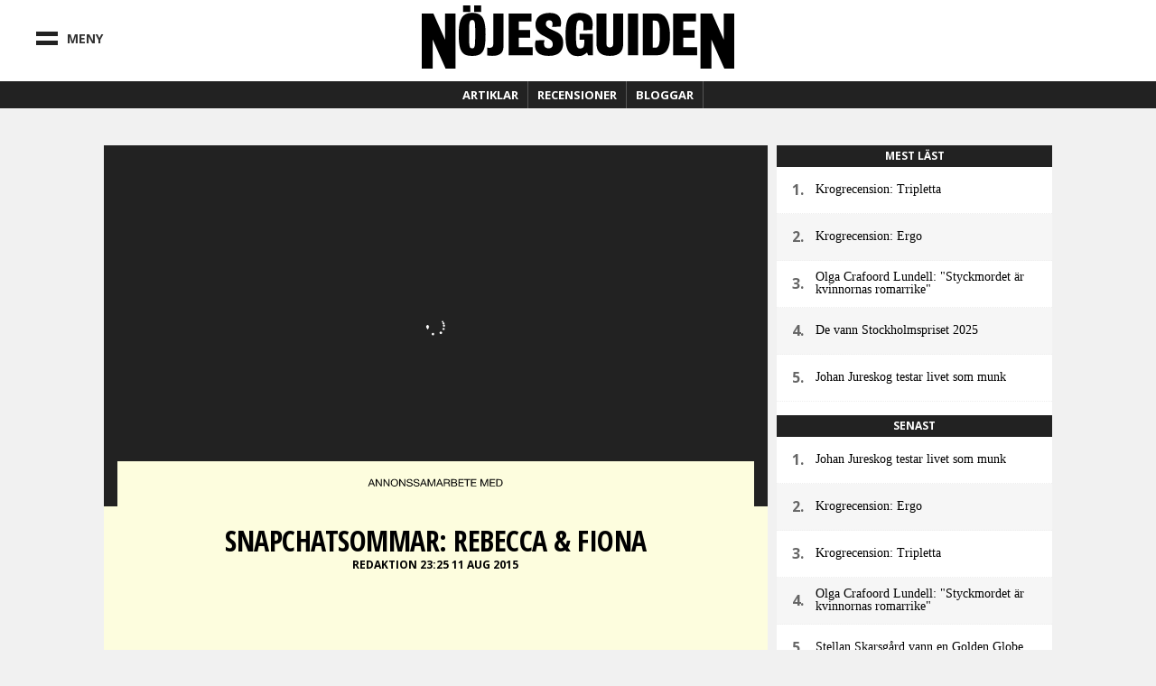

--- FILE ---
content_type: text/html; charset=utf-8
request_url: https://ng.se/artiklar/snapchatsommar-rebecca-fiona
body_size: 19720
content:
<!DOCTYPE html>
<html class="no-js" lang="sv" dir="ltr"
  xmlns:fb="http://ogp.me/ns/fb#"
  xmlns:og="http://ogp.me/ns#"
  xmlns:article="http://ogp.me/ns/article#"
  xmlns:book="http://ogp.me/ns/book#"
  xmlns:profile="http://ogp.me/ns/profile#"
  xmlns:video="http://ogp.me/ns/video#"
  xmlns:product="http://ogp.me/ns/product#" xmlns:fb="https://www.facebook.com/2008/fbml">

<head>
  <!--[if IE]><![endif]-->
<meta http-equiv="Content-Type" content="text/html; charset=utf-8" />
<link type="text/plain" rel="author" href="https://ng.se/humans.txt" />
<meta name="description" content="Europas största limousine, glassfest och Pride-lycka. Kolla höjdpunkterna från kvällens Snapchats här när Rebecca &amp; Fiona bjöd in till sin sommarförfest." />
<meta name="keywords" content="Nöjesguiden, Musik, Film, Krog, Dryck, Klubb, Konst, Konsert, Mode, Scen, TV, Spel, Litteratur, Stockholm, Göteborg, Malmö, Lund" />
<link rel="image_src" href="https://ng.se/sites/default/files/styles/front_blurb/public/images/blurbs/articles/310520/rebecca-och-fiona-snapchat-final.jpg?itok=1PArI4PD" />
<meta property="fb:app_id" content="229733183775960" />
<meta property="og:site_name" content="NÖJESGUIDEN" />
<meta property="og:type" content="article" />
<meta property="og:title" content="Snapchatsommar: Rebecca &amp; Fiona" />
<meta property="og:url" content="https://ng.se/artiklar/snapchatsommar-rebecca-fiona" />
<meta property="og:description" content="Europas största limousine, glassfest och Pride-lycka. Kolla höjdpunkterna från kvällens Snapchats här när Rebecca &amp; Fiona bjöd in till sin sommarförfest." />
<meta property="og:image" content="https://ng.se/sites/default/files/styles/front_blurb/public/images/blurbs/articles/310520/rebecca-och-fiona-snapchat-final.jpg?itok=1PArI4PD" />
<meta name="twitter:card" content="summary" />
<meta name="twitter:url" content="https://ng.se/artiklar/snapchatsommar-rebecca-fiona" />
<meta name="twitter:title" content="Snapchatsommar: Rebecca &amp; Fiona" />
<meta name="twitter:description" content="Europas största limousine, glassfest och Pride-lycka. Kolla höjdpunkterna från kvällens Snapchats här när Rebecca &amp; Fiona bjöd in till sin sommarförfest." />
<meta name="twitter:image" content="https://ng.se/sites/default/files/styles/front_blurb/public/images/blurbs/articles/310520/rebecca-och-fiona-snapchat-final.jpg?itok=1PArI4PD" />

<meta charset="utf-8">
<meta http-equiv="X-UA-Compatible" content="IE=edge,chrome=1">
<meta http-equiv="cleartype" content="on">
<meta name="viewport" content="width=device-width">

<script type="text/javascript">
  // https://gist.github.com/1042026#gistcomment-37145
  // https://gist.github.com/1042167
  (function(a,b,c){if(c in b&&b[c]){var d,e=a.location,f=/^(a|html)$/i;a.addEventListener("click",function(a){d=a.target;while(!f.test(d.nodeName))d=d.parentNode;"href"in d&&(d.href.indexOf("http")||~d.href.indexOf(e.host))&&(a.preventDefault(),e.href=d.href)},!1)}})(document,window.navigator,"standalone")
</script>

<link rel="shortcut icon" href="/sites/default/themes/nojesguiden/assets/images/favicon.ico">
<link rel="apple-touch-startup-image" href="/sites/default/themes/nojesguiden/assets/images/touch-startup-image.png">
<meta name="apple-mobile-web-app-capable" content="yes">
<meta name="apple-mobile-web-app-status-bar-style" content="black">
<meta name="apple-touch-fullscreen" content="yes">
<link title="Innehåll &raquo; Feed" href="//ng.se/feedstart" rel="alternate" type="application/rss+xml">
<link title="Podcast: Nöjesgaten &raquo; Feed" href="//ng.se/podcast/feed/nojesgaten" rel="alternate" type="application/rss+xml">
<link title="Krogrecensioner Stockholm &raquo; Feed" href="//ng.se/recensioner/krog/stockholm.xml" rel="alternate" type="application/rss+xml">
<link title="Krogrecensioner Göteborg &raquo; Feed" href="//ng.se/recensioner/krog/goteborg.xml" rel="alternate" type="application/rss+xml">
<link title="Krogrecensioner Malmö &raquo; Feed" href="//ng.se/recensioner/krog/malmo.xml" rel="alternate" type="application/rss+xml">
<link title="Filmrecensioner &raquo; Feed" href="//ng.se/recensioner/film.xml" rel="alternate" type="application/rss+xml">
<link title="Musikrecensioner &raquo; Feed" href="//ng.se/recensioner/musik.xml" rel="alternate" type="application/rss+xml">
<link title="Spelrecensioner &raquo; Feed" href="//ng.se/recensioner/spel.xml" rel="alternate" type="application/rss+xml">
<link title="TV-recensioner &raquo; Feed" href="//ng.se/recensioner/tv.xml" rel="alternate" type="application/rss+xml">
<link title="Veckans BPM &raquo; Feed" href="//ng.se/feed/veckansbpm" rel="alternate" type="application/rss+xml">
<link title="WebbTV &raquo; Feed" href="//ng.se/webbtv/program/feed" rel="alternate" type="application/rss+xml">
<link href="https://plus.google.com/102155300541592226647/" rel="publisher">

<meta name="application-name" content="Nöjesguiden.se"/>
<meta name="msapplication-TileColor" content="#ffffff"/>
<meta name="msapplication-square70x70logo" content="/sites/default/themes/nojesguiden/assets/images/ms-icons/tiny.png"/>
<meta name="msapplication-square150x150logo" content="/sites/default/themes/nojesguiden/assets/images/ms-icons/square.png"/>
<meta name="msapplication-wide310x150logo" content="/sites/default/themes/nojesguiden/assets/images/ms-icons/wide.png"/>
<meta name="msapplication-square310x310logo" content="/sites/default/themes/nojesguiden/assets/images/ms-icons/large.png"/>

<meta name="msapplication-notification" content="frequency=30;polling-uri=//ng.se/artiklar.xml;">


  <meta name="twitter:widgets:csp" content="on">
  <title>Snapchatsommar: Rebecca & Fiona | Nöjesguiden</title>

  <script src="/sites/default/themes/nojesguiden/assets/javascripts/modernizr.js"></script>

  <link href="//fonts.googleapis.com/css?family=Open+Sans:400,700|Open+Sans+Condensed:700" rel="stylesheet" type="text/css">
  <link type="text/css" rel="stylesheet" href="https://ng.se/sites/default/files/css/css_0uewTXotE-_JKRHO_xJ-e4xcQGrGouPSqz1SsLnOG1U.css" media="all" />

  <!-- Facebook instant article -->
  <meta property="fb:pages" content="119314648085972" />

  <!-- ads -->
  <script>function EAS_load_fif(e,r,t,l,n,a){var d=document,i=d.createElement("iframe"),p=d.getElementById(e);i.src=r,i.style.width=l+"px",i.style.height=n+"px",i.style.margin="0px",i.style.borderWidth="0px",i.style.padding="0px",i.scrolling="no",i.frameBorder="0",i.allowTransparency="true",i.EAS_src=a?t:t+";fif=y",p.appendChild(i)}</script>

  <!-- sunt -->
  <script>(function() { var s = document.createElement('script'); s.type = 'text/javascript'; s.async = true; s.src = '//d.suntcontent.se/d/init'; var sc = document.getElementsByTagName('script')[0]; sc.parentNode.insertBefore(s, sc); })();</script>

  <script async='async' src='https://macro.adnami.io/macro/spec/adsm.macro.de3d4758-46f3-4fbb-9813-8f559de78ed8.js'></script>
  <script>
    var adsmtag = adsmtag || {};
    adsmtag.cmd = adsmtag.cmd || [];
  </script>

  <!-- cookiebot -->
  <script id="Cookiebot" src="https://consent.cookiebot.com/uc.js" data-cbid="78ee564b-54cd-4175-86de-49988a0784c8" type="text/javascript" async></script>

  <script src="https://static.rek.ai/172534f4.js"></script>
  <meta name="rek_viewclick">

  <script>
        !function(f,b,e,v,n,t,s)
        {if(f.fbq)return;n=f.fbq=function(){n.callMethod?
            n.callMethod.apply(n,arguments):n.queue.push(arguments)};
            if(!f._fbq)f._fbq=n;n.push=n;n.loaded=!0;n.version='2.0';
            n.queue=[];t=b.createElement(e);t.async=!0;
            t.src=v;s=b.getElementsByTagName(e)[0];
            s.parentNode.insertBefore(t,s)}(window, document,'script',
            'https://connect.facebook.net/en_US/fbevents.js');
        fbq('init', '617869493201053');
        fbq('track', 'PageView');
    </script>
    <noscript><img height="1" width="1" style="display:none" src="https://www.facebook.com/tr?id=617869493201053&ev=PageView&noscript=1"/></noscript>

    <script>
        !function (w, d, t) {
            w.TiktokAnalyticsObject=t;var ttq=w[t]=w[t]||[];ttq.methods=["page","track","identify","instances","debug","on","off","once","ready","alias","group","enableCookie","disableCookie","holdConsent","revokeConsent","grantConsent"],ttq.setAndDefer=function(t,e){t[e]=function(){t.push([e].concat(Array.prototype.slice.call(arguments,0)))}};for(var i=0;i<ttq.methods.length;i++)ttq.setAndDefer(ttq,ttq.methods[i]);ttq.instance=function(t){for(
                var e=ttq._i[t]||[],n=0;n<ttq.methods.length;n++)ttq.setAndDefer(e,ttq.methods[n]);return e},ttq.load=function(e,n){var r="https://analytics.tiktok.com/i18n/pixel/events.js",o=n&&n.partner;ttq._i=ttq._i||{},ttq._i[e]=[],ttq._i[e]._u=r,ttq._t=ttq._t||{},ttq._t[e]=+new Date,ttq._o=ttq._o||{},ttq._o[e]=n||{};n=document.createElement("script")
            ;n.type="text/javascript",n.async=!0,n.src=r+"?sdkid="+e+"&lib="+t;e=document.getElementsByTagName("script")[0];e.parentNode.insertBefore(n,e)};


            ttq.load('CSPPHERC77UA1OP15NI0');
            ttq.page();
        }(window, document, 'ttq');
    </script>
    
</head>
<body class="html not-front not-logged-in page-node page-node- page-node-310520 page-type-article no-sidebars" >

  <!-- google analytics -->
  <script type="text/javascript" data-cookieconsent="statistics">
    function nojesguidenReadCookie(name) {
      var nameEQ = name + "=";
      var ca = document.cookie.split(';');
      for(var i=0;i < ca.length;i++) {
        var c = ca[i];
        while (c.charAt(0)==' ') c = c.substring(1,c.length);
        if (c.indexOf(nameEQ) == 0) return c.substring(nameEQ.length,c.length);
      }
      return null;
    }
    // Determine value of city cookie
    var nojesguiden_city_cookie = nojesguidenReadCookie('nojesguiden_city');

    // Validate city cookie
    if (nojesguiden_city_cookie == 'goteborg') {
      nojesguiden_city = 'Göteborg';
    } else if (nojesguiden_city_cookie == 'malmo') {
      nojesguiden_city = 'Malmö';
    } else if (nojesguiden_city_cookie == 'uppsala') {
      nojesguiden_city = 'Uppsala';
    } else {
      nojesguiden_city = 'Stockholm';
    }

    (function(i,s,o,g,r,a,m){i['GoogleAnalyticsObject']=r;i[r]=i[r]||function(){
    (i[r].q=i[r].q||[]).push(arguments)},i[r].l=1*new Date();a=s.createElement(o),
    m=s.getElementsByTagName(o)[0];a.async=1;a.src=g;m.parentNode.insertBefore(a,m)
    })(window,document,'script','//www.google-analytics.com/analytics.js','ga');

          ga('create', 'UA-1085638-1', 'auto');
        ga('require', 'displayfeatures');
    ga('require', 'linkid', 'linkid.js');

    ga('set', 'dimension1', nojesguiden_city);

          ga('set', 'dimension2', 'Riks');
    
    if (nojesguidenReadCookie('nojesguiden_ads') == '0') {
      ga('set', 'dimension3', 'adblock');
    }

    ga('send', 'pageview');
  </script>

        <noscript aria-hidden="true"><iframe src="https://www.googletagmanager.com/ns.html?id=GTM-K92TQJC" height="0" width="0" style="display:none;visibility:hidden"></iframe></noscript>
    <!-- / page_top -->
  


  <div class="leeads-fullpage">

    <!-- Async Tag // Tag for network 1568: Leeads // Website: Leeads AB | Intressesajt | Nöjesguiden - HTTPS // Page: Nöjesguiden | Genomgående // Placement: Nöjesguiden - Helsida - 1x1 (5556352) // created at: Nov 28, 2018 3:31:23 PM -->
    <!-- only screen and (min-width: 768px) -->
    <div class="ad js--llad">
      <!--
        <script type="text/javascript" src="https://aka-cdn.adtech.de/dt/common/DAC.js"></script>
        <div id="5556352"><noscript><a href="https://adserver.adtech.de/adlink|3.0|1568.1|5556352|0|16|ADTECH;loc=300;alias=" target="_blank"><img src="https://adserver.adtech.de/adserv|3.0|1568.1|5556352|0|16|ADTECH;loc=300;alias=" border="0" width="1" height="1"></a></noscript></div>
        <script>
        ADTECH.config.page = { protocol: 'https', server: 'adserver.adtech.de', network: '1568.1', siteid: '701440', params: { loc: '100' }};
        ADTECH.config.placements[5556352] = { sizeid: '16', params: { alias: '', target: '_blank' }};
        ADTECH.enqueueAd(5556352);
        ADTECH.executeQueue();
        </script>
      -->
    </div>

    <!-- Async Tag // Tag for network 1568: Leeads // Website: Leeads AB | Intressesajt | Nöjesguiden - HTTPS // Page: Nöjesguiden | Mobil // Placement: Nöjesguiden - Mobil Helsida - 320x480 (5562133) // created at: Nov 28, 2017 1:23:21 PM -->
    <div class="ad js--llad">
      <!--
        <script type="text/javascript" src="https://aka-cdn.adtech.de/dt/common/DAC.js"></script>
        <div id="5562133"><noscript><a href="https://a.adtech.de/adlink|3.0|1568.1|5562133|0|16|ADTECH;loc=300;alias=" target="_blank"><img src="https://a.adtech.de/adserv|3.0|1568.1|5562133|0|16|ADTECH;loc=300;alias=" border="0" width="1" height="1"></a></noscript></div>
        <script>
        ADTECH.config.page = { protocol: 'https', server: 'adserver.adtech.de', network: '1568.1', siteid: '701441', params: { loc: '100' }};
        ADTECH.config.placements[5562133] = { sizeid: '16', params: { alias: '', target: '_blank' }};
        ADTECH.enqueueAd(5562133);
        ADTECH.executeQueue();
        </script>
      -->
    </div>

  </div>


<!-- Header -->
        <section id="block-nojesguidenheader-header" class="block block-nojesguidenheader clearfix">

        
  <div class="block-content">
    <header class="header">
  
    <div class="upper-wrap">

      <div class="mobile-menu mm-left menu-toggle">
        <div class="bar-wrap">
          <div class="bar bar-upper"></div>
          <div class="bar bar-under"></div>
        </div>
        <div class="menu-text">Meny</div>
      </div>
      <div class="header-logo logo">
        <a href="/">
          <svg version="1.1" xmlns="http://www.w3.org/2000/svg" xmlns:xlink="http://www.w3.org/1999/xlink" x="0px" y="0px"
	 width="683.68px" height="137.924px" viewBox="0 0 683.68 137.924" enable-background="new 0 0 683.68 137.924"
	 xml:space="preserve">
<g>
	<path d="M23.929,74.359v63.537H0V17.708h25.479L50.957,74.83V17.708h22.896v120.188H52.162L23.929,74.359z"/>
	<path d="M106.074,14.22H90.433V0h15.641V14.22z M130.056,14.22h-15.641V0h15.641V14.22z M139.571,63.16
		c0,34.957-4.953,47.045-29.326,47.045c-21.506,0-29.327-8.65-29.327-47.045c0-31.639,6.257-46.807,29.327-46.807
		C132.663,16.353,139.571,29.032,139.571,63.16z M110.245,31.876c-6.648,0-6.648,6.518-6.648,31.521
		c0,26.544,0.522,30.218,6.648,30.218c6.256,0,6.647-3.793,6.647-30.218C116.892,38.275,117.152,31.876,110.245,31.876z"/>
	<path d="M178.812,90.02c0,15.533-10.497,20.117-24.452,20.117c-4.693,0-7.904-0.51-11.115-1.018V91.93
		c1.482,0.383,2.964,0.637,4.57,0.637c8.274,0,8.768-4.584,8.768-11.842V17.7h22.229V90.02z"/>
	<path d="M212.328,91.363h30.369v17.42H190.17V17.775h49.92v17.183h-27.762v18.96h24.765v16.708h-24.765V91.363z"/>
	<path d="M267.411,84.371c0,5.689,3.519,9.363,9.515,9.363c5.735,0,9.775-2.49,9.775-9.244c0-6.279-4.171-9.48-11.47-13.391
		l-11.861-6.399c-8.342-4.384-14.598-12.561-14.598-22.752c0-14.812,10.558-25.596,31.152-25.596
		c17.856,0,24.895,8.887,24.895,21.922c0,3.199-0.521,6.043-1.173,8.058l-18.899,0.474c0.652-1.303,1.434-3.437,1.434-6.162
		c0-6.043-2.737-8.177-7.43-8.177c-4.171,0-7.299,2.37-7.299,8.058c0,6.162,6.777,9.835,13.164,12.561l8.472,3.792
		c10.688,4.74,16.423,12.324,16.423,24.292c0,16.945-7.951,29.033-31.673,29.033c-21.375,0-29.978-9.125-29.978-23.107
		c0-3.674,0.521-7.82,1.694-10.783l19.16-0.594C267.802,77.855,267.411,81.527,267.411,84.371z"/>
	<path d="M353.305,54.154c0.391-2.607,0.65-7.821,0.65-11.85c0-5.688-2.215-10.072-8.08-10.072c-6.648,0-8.473,5.806-8.473,33.535
		c0,25.241,1.955,28.204,9.385,28.204c6.646,0,8.732-4.029,8.732-13.627v-5.451h-10.166V62.094h29.195v46.689h-10.557l-2.346-6.043
		l-2.867,2.25c-5.215,4.029-9.125,5.689-16.685,5.689c-18.248,0-27.502-9.955-27.502-44.794c0-37.327,7.56-49.533,31.282-49.533
		c17.596,0,28.152,7.229,28.152,24.174c0,3.199-0.781,10.31-1.564,13.153L353.305,54.154z"/>
	<path d="M382.189,82.713V17.775h22.027v67.309c0,4.027,2.348,6.635,7.17,6.635c4.953,0,7.299-2.844,7.299-6.635V17.775h22.027
		v64.938c0,15.168-5.213,27.492-29.326,27.492C388.969,110.205,382.189,98.592,382.189,82.713z"/>
	<path d="M473.32,108.783h-22.158V17.775h22.158V108.783z"/>
	<path d="M543.068,67.545c0,23.938-6.646,41.238-28.805,41.238h-30.629V17.775h32.193C534.205,17.775,543.068,37.564,543.068,67.545
		z M505.27,33.18v59.131h5.084c7.168,0,10.557-3.791,10.557-26.899c0-24.411-1.434-32.232-10.816-32.232H505.27z"/>
	<path d="M572.154,91.363h30.369v17.42h-52.527V17.775h49.922v17.183h-27.764v18.96h24.766v16.708h-24.766V91.363z"/>
	<path d="M633.756,74.389v63.535h-23.93V17.737h25.479l25.479,57.121V17.737h22.896v120.187h-21.691L633.756,74.389z"/>
</g>
</svg>
        </a>
        <div class="city-cookie"></div>
      </div><!--.logo-->
      <div class="mobile-menu mm-right menu-toggle">
        <div class="bar bar-left"></div>
        <div class="bar bar-right"></div>
      </div>

      

    </div><!--.upper-wrap-->

    <div class="lower-menu">

      <nav class="full-menu">

        <!-- FULL MENU -->
        <ul class="menu vertical">
          <li class="search-menu-item">
            <div class="iwrap">
              <i class="fa fa-search"></i>
              <form action="/artiklar/snapchatsommar-rebecca-fiona" method="post" id="search-api-page-search-form-site" accept-charset="UTF-8"><div><div class="form-item form-type-textfield form-item-keys-1">
  <label class="element-invisible" for="edit-keys-1">Sök här </label>
 <input placeholder="Sök här" class="auto_submit form-text form-autocomplete" data-search-api-autocomplete-search="search_api_page_site" type="text" id="edit-keys-1" name="keys_1" value="" size="15" maxlength="128" /><input type="hidden" id="edit-keys-1-autocomplete" value="https://ng.se/index.php?q=search_api_autocomplete/search_api_page_site/-" disabled="disabled" class="autocomplete" />
</div>
<input type="hidden" name="id" value="1" />
<input type="submit" id="edit-submit-1" name="op" value="Sök" class="form-submit" /><input type="hidden" name="form_build_id" value="form-_vMloktLVurgCGXrMXAkHF4FEZgxeukD8rq2wc7MGDU" />
<input type="hidden" name="form_id" value="search_api_page_search_form_site" />
</div></form>            </div>
          </li>
          <li class="is-home-menu"><a href="/">
            Hem <i class="fa fa-home"></i>
          </a></li>
          <li class="has-sub-menu"><a href="#">
            Recensioner <i class="fa fa-chevron-right"></i>
            </a>
            <!-- Recensioner sub menu -->
            <ul class="sub-menu">
              <li class="sub-title"><a href="/recensioner">
                Alla recensioner
              </a></li>
              <li><a href="/recensioner/musik">
                Musik
              </a></li>
              <li><a href="/recensioner/film">
                Film
              </a></li>
              <li><a href="/recensioner/krog">
                Krog
              </a></li>
              <li><a href="/recensioner/spel">
                Spel
              </a></li>
              <li><a href="/recensioner/tv">
                TV
              </a></li>
            </ul>
          </li>
          <li class="has-sub-menu"><a href="#">
            Bloggar <i class="fa fa-chevron-right"></i>
            </a>
            <!-- Blog sub menu -->
            <ul class="sub-menu sub-menu-blogs">
              <li class="sub-title"><a href="/blogg">
                Alla bloggar
              </a></li>
                            <li><a href="https://blogg.ng.se/bloggbevakning">Bloggbevakning</a></li>
              <li><a href="https://blogg.ng.se/break-the-internet">Break The Internet</a></li>
              <li><a href="https://blogg.ng.se/clara-henry">Clara Henry</a></li>
                            <li><a href="https://blogg.ng.se/hanapee" title="HanaPee">Hanapee</a></li>
                                          <li><a href="https://blogg.ng.se/kristin-zetterlund">Kristin Zetterlund</a></li>
              <li><a href="https://blogg.ng.se/marcus-berggren" title="Marcus Berggren">Marcus Berggren</a></li>
                            <li><a href="https://blogg.ng.se/pelle-tamleht">Pelle Tamleht</a></li>
              <li><a href="https://blogg.ng.se/simon-strand" title="Simon Strand">Simon Strand</a></li>
              <li><a href="https://blogg.ng.se/slaktarn" title="Slaktarn">Slaktarn</a></li>
                                          <li><a href="https://blogg.ng.se/vad-blir-det-for-rap">Vad blir det för rap?</a></li>
                            <li><a href="https://blogg.ng.se/pers-politik">Pers Politik</a></li>
              <li><a href="https://blogg.ng.se/den-kassa-drottningen">Den Kassa Drottningen</a></li>
            </ul>
          </li>
          <li class="has-sub-menu all-articles-has-sub-menu"><a href="#">
            Artiklar <i class="fa fa-chevron-right"></i>
            </a>
            <ul class="sub-menu">
              <li class="sub-title"><a href="/artiklar/alla">
                Alla artiklar
              </a></li>
              <li><a href="/artiklar/blandat">Blandat
              </a></li>
              <li><a href="/artiklar/debatt">Debatt
              </a></li>
              <li><a href="/artiklar/doeskallemaesterligt">Döskallemästerligt
              </a></li>
              <li><a href="/artiklar/feature">Feature
              </a></li>
              <li><a href="/artiklar/film">Film
              </a></li>
              <li><a href="/artiklar/intervju">Intervju
              </a></li>
              <li><a href="/artiklar/karriar">Karriär
              </a></li>
              <li><a href="/artiklar/klubb-konsert">Klubb/Konsert
              </a></li>
              <li><a href="/artiklar/konst">Konst
              </a></li>
              <li><a href="/artiklar/Krog">Krog
              </a></li>
              <li><a href="/artiklar/kroenika">Krönika
              </a></li>
              <li><a href="/artiklar/litteratur">Litteratur
              </a></li>
              <li><a href="/artiklar/media">Media
              </a></li>
              <li><a href="/artiklar/mingel">Mingel
              </a></li>
              <li><a href="/artiklar/mode">Mode
              </a></li>
              <li><a href="/artiklar/musik">Musik
              </a></li>
              <li><a href="/artiklar/nojesguidad">Nöjesguidad
              </a></li>
              <li><a href="/artiklar/resor">Resor
              </a></li>
              <li><a href="/artiklar/samhalle">Samhälle
              </a></li>
              <li><a href="/artiklar/scen">Scen
              </a></li>
              <li><a href="/artiklar/skonhet">Skönhet
              </a></li>
              <li><a href="/artiklar/spel">Spel
              </a></li>
              <li><a href="/artiklar/sport">Sport
              </a></li>
              <li><a href="/tavling">Tävling
              </a></li>
              <li><a href="/artiklar/teknologi">Teknologi
              </a></li>
              <li><a href="/artiklar/tidens-anda">Tidens anda
              </a></li>
              <li><a href="/artiklar/tv">TV
              </a></li>
              <li><a href="/artiklar/vuxenguide">Vuxenguide
              </a></li>
            </ul>
          </li>
          <li class="has-sub-menu"><a href="#">
            Om oss <i class="fa fa-chevron-right"></i></a>
            <ul class="sub-menu">
              <li><a href="/annonsering-och-samarbeten">
                Annonsering och Samarbeten
              </a></li>
              <li><a href="/annonsera">
                Annonsspecifikationer
              </a></li>
              <li><a href="/koncept">
                Koncept och Cases
              </a></li>
              <li><a href="/redaktionen">
                Redaktionen
              </a></li>
            </ul>
          </li>

          <li class="nav-break"></li>

          <li><a class="nav-subject-page" href="/musik">
            Musik
          </a></li>
          <li><a class="nav-subject-page" href="/film">
            Film
          </a></li>
          <li><a href="/karriar-monster">
            Karriär
          </a></li>
          <li><a class="nav-subject-page" href="/konst">
            Konst
          </a></li>
          <li><a class="nav-subject-page" href="/krog">
            Krog
          </a></li>
          <li><a class="nav-subject-page" href="/klubb-konsert">
            Klubb/Konsert
          </a></li>
          <li><a class="nav-subject-page" href="/litteratur">
            Litteratur
          </a></li>
          <li><a href="/podcasts">
            Podcasts
          </a></li>
          <li><a class="nav-subject-page" href="/mode">
            Mode
          </a></li>
          <li><a class="nav-subject-page" href="/scen">
            Scen
          </a></li>
          <li><a class="nav-subject-page" href="/spel">
            Spel
          </a></li>
          <li><a class="nav-subject-page" href="/tv">
            TV
          </a></li>
          <li><a href="/webbtv">
            Webb TV
          </a></li>

          <li class="nav-break"></li>

          <li>
            <a href="/stockholm" class="nav-city-choice" id="nvc-stockholm"><i class="fa fa-map-marker"></i> Stockholm</a>          </li>
          <li>
            <a href="/goteborg" class="nav-city-choice" id="nvc-goteborg"><i class="fa fa-map-marker"></i> Göteborg</a>          </li>
          <li>
            <a href="/malmo" class="nav-city-choice" id="nvc-malmo"><i class="fa fa-map-marker"></i> Malmö</a>          </li>
        </ul><!--.menu-->
      </nav>

      <nav class="featured-menu">

        <!-- Featured menu -->
        <ul class="menu">
          <li>
            <a href="/artiklar">Artiklar</a>
            <div class="sub-menu artiklar-sub-menu">
              <!-- Artiklar sub menu menu -->
              <ul class="artiklar-sub-menu-menu">
                <li><a href="/artiklar/klubb-konsert"><i class="fa fa-glass"></i> Klubb
                </a></li>
                <li><a href="/artiklar/Krog"><i class="fa fa-cutlery"></i> Krog
                </a></li>
                <li><a href="/artiklar/mode"><i class="fa fa-heart"></i> Mode
                </a></li>
                <li><a href="/artiklar/musik"><i class="fa fa-music"></i> Musik
                </a></li>
                <li><a href="/artiklar/spel"><i class="fa fa-gamepad"></i> Spel
                </a></li>
                <li><a class="more-articles-btn"><i class="fa fa-ellipsis-h"></i> Mer kategorier</a></li>
              </ul>
            </div>
          </li>
          <li>
            <a href="/recensioner">Recensioner</a>
            <div class="sub-menu recension-sub-menu">

              <!-- Recension sub menu menu -->
              <ul class="recension-sub-menu-menu">
                <li><a href="/recensioner/musik">
                  <i class="fa fa-music"></i> Musik
                </a></li>
                <li><a href="/recensioner/film">
                  <i class="fa fa-film"></i> Film
                </a></li>
                <li><a href="/recensioner/krog">
                  <i class="fa fa-cutlery"></i> Krog
                </a></li>
                <li><a href="/recensioner/spel">
                  <i class="fa fa-gamepad"></i> Spel
                </a></li>
                <li><a href="/recensioner/tv">
                  <i class="fa fa-desktop"></i> TV
                </a></li>
              </ul>

            </div>
          </li>
          <li>
            <a href="https://blogg.ng.se">Bloggar</a>
          </li>

        </ul><!--.menu-->
      </nav>

    </div><!--.lower-menu-->




  </header>
  </div>
</section>
<!-- / #block-nojesguidenheader-header -->    <!-- / navigation -->



<!-- Header -->



<div id="wrap">
  <div id="page" class="">

  <div id="main-outer-rim" class="clearfix">
    <div id="main-outer" class="clearfix">
      <div id="main-wrapper" class="wrapper clearfix">

        <!-- #main -->
        <div id="main" class="clearfix">
          
                            <section id="block-nojesguidenads-nojesguidenads-panorama-pos-1" class="block block-nojesguidenads clearfix">

        
  <div class="block-content">
    
    <!-- "Nöjesguiden.se Panorama #1" (section "Genomgående") -->
    
    <!-- Adform publisher tag -->
    <!-- Tag for Nöjesguiden - Ng.se Panorama Pos 1 980 x 300/240/120 placement -->
    
    <div id="panorama-pos-1" class="ads ads-panorama">

        <div class="ad ads-panorama-pos-1">
            <script data-adfscript="adx.adform.net/adx/?mid=742996&gdpr=1&rnd=390819641"></script>

        </div>

        
    <!-- Adform publisher tag -->
    <!-- Tag for Nöjesguiden - Mobile Ng.se Top 1 320/300 x 160/250/320 placement -->
    
    <div class="ad">
        <script data-adfscript="adx.adform.net/adx/?mid=743019&gdpr=1&rnd=684842093"></script>
    </div>


    </div>

  </div>
</section>
<!-- / #block-nojesguidenads-nojesguidenads-panorama-pos-1 -->    <!-- / panorama_pos_1 -->
                    <!-- / #panorama-pos-1 -->

          
          <section id="content" role="main">
            
            <div id="content-area" class="region">
              
              
              
              <div class="region region-content">
                      <section id="block-system-main" class="block block-system clearfix">

        
  <div class="block-content">
    <div class="layout-default">
  

  <div class="column-main-wrap">

        <div class="column-main primary-main">
      <div class="panel-pane pane-entity-view pane-node"  >
  
      
  
  <div class="pane-content">
    <div class="img-holder single-image">
      <img src="https://ng.se/sites/default/files/styles/article/public/images/blurbs/articles/310520/rebecca-och-fiona-snapchat-final.jpg?itok=SD5u2u6-" alt="" />
    
  </div>

<article id="article-310520" class="article article-type-article clearfix sponsored-article-container"  role="article">
      <header class="article-header">
            
                  <div class="article-header-blurb">
            <div class="article-present-wrap cf">
              <div class="article-header-blurb-description">
                <img src="/sites/default/themes/nojesguiden/assets/images/annonssamarbete.svg" />
              </div>
              <div class="article-header-blurb-banner">
                <img src="https://ng.se/sites/default/files/styles/sponsor_logo/public/sponsor-logos/miller-logo-new.png?itok=k1ZpBDJ1" alt="" />              </div>
            </div>
            <div class="article-sponsored-explain-wrap">
              <div class="sponsor-help-text">
                <div class="iwrap">
                  <a href="/guidelines">ANNONSSAMARBETE MED: MILLER<br>Läs mer om hur Nöjesguiden jobbar med sponsrat innehåll.</a>
                </div>
              </div>
            </div>
          </div>
        
        <h1 class="content-title">Snapchatsommar: Rebecca &amp; Fiona</h1>
              
                        <span class="meta">
            <a href="/profil/redaktion">Redaktion</a>          </span>
        
        
        <span class="meta">
          23:25 11 Aug 2015        </span>
          </header>
  
  <div class="ads-panorama-pos-1-mobile-standalone">
    
    <!-- Adform publisher tag -->
    <!-- Tag for Nöjesguiden - Mobile Ng.se Top 1 320/300 x 160/250/320 placement -->
    
    <div class="ad">
        <script data-adfscript="adx.adform.net/adx/?mid=743019&gdpr=1&rnd=465807443"></script>
    </div>

  </div>

  <div class="article-content">
    <div class="field field-name-body field-type-text-with-summary field-label-hidden"><div class="field-item even"><p><iframe allowfullscreen="" frameborder="0" height="360" src="https://www.youtube.com/embed/EXTsR-BGdqw" width="640"></iframe></p>
<p class="p1"><span class="s1">Europas största limousine, glassfest och Pride-lycka. </span><span class="s2">Kolla höjdpunkterna från kvällens Snapchats här när Rebecca &amp; Fiona bjöd in till sin sommarförfest.</span></p>
</div></div><section class="field field-name-taxonomy-vocabulary-5 field-type-taxonomy-term-reference field-label-inline clearfix"><div class="field-label">Stad:&nbsp;</div><div class="field-item even"><a href="/stad/riks">Riks</a></div></section><section class="field field-name-taxonomy-vocabulary-4 field-type-taxonomy-term-reference field-label-inline clearfix"><div class="field-label">Kategori:&nbsp;</div><div class="field-item even"><a href="/artiklar/blandat">Blandat</a></div></section><section class="field field-name-taxonomy-vocabulary-11 field-type-taxonomy-term-reference field-label-inline clearfix"><div class="field-label">Se alla artiklar om:&nbsp;</div><div class="field-item even"><a href="/nyckelord/snapchatsommar">Snapchatsommar</a></div></section>  </div>

  
      <footer class="article-footer">
      <div class="article-actions-wrapper">
        <div class="article-actions clearfix">

                      
<div class="twitter-tweet-wrap">
  <div class="twitter-tweet">
    <a href="https://twitter.com/share" class="twitter-share-button" data-url="https://ng.se/artiklar/snapchatsommar-rebecca-fiona" data-via="nojesguiden" data-width="80" data-lang="en" data-related="nojesguiden">Tweet</a>

    <script>
      window.twttr = (function (d, s, id) {
      var t, js, fjs = d.getElementsByTagName(s)[0];
      if (d.getElementById(id)) return;
      js = d.createElement(s); js.id = id; js.src= "https://platform.twitter.com/widgets.js";
      fjs.parentNode.insertBefore(js, fjs);
      return window.twttr || (t = { _e: [], ready: function (f) { t._e.push(f) } });
      }(document, "script", "twitter-wjs"));

      // Track clicks on Twitter tweet button
      twttr.ready(function(twttr){
        twttr.events.bind('tweet', track_tweet);
      });
      function track_tweet( event ) {
        if ( event ) {
          var href = jQuery(location).attr('href');
          var pageTitle = jQuery(document).attr('title');
          ga('send', {
            'hitType': 'social',
            'socialNetwork': 'Twitter',
            'socialAction': 'Tweet',
            'socialTarget': href,
            'page': pageTitle
          });
        }
      }
    </script>
  </div>
</div>

<div class="fb-like-wrap">
  <div class="fb-like" data-send="true" data-href="https://ng.se/artiklar/snapchatsommar-rebecca-fiona" data-layout="button_count" data-action="recommend" data-width="200" data-show-faces="false" data-font="arial"></div>
</div>
          
          <div class="article-links">
                                  </div>
        </div>
        <!-- / .article-actions -->
      </div>

                    
              <div class="article-admin-links">
                  </div>
          </footer>
  
      
  <div class="block-nojesguidenads">

    <!-- Adform publisher tag -->
    <!-- Tag for Nöjesguiden - Ng.se Center 728 x 90/180/400 placement -->
      
    <div class="ad ads-center ads-center-pos-1">
        <script data-adfscript="adx.adform.net/adx/?mid=742970&gdpr=1&rnd=1830305108"></script>
    </div>

    
    <!-- Adform publisher tag -->
    <!-- Tag for Nöjesguiden - Mobile Ng.se Top 3 320/300 x 160/250/320 placement -->
    
    <div class="ad ads-mobile-center">
        <script data-adfscript="adx.adform.net/adx/?mid=1034329&gdpr=1&rnd=1062081649"></script>
    </div>


  </div>

  
  
      <div aria-hidden="true" class="node-counter" data-attr="310520"></div>  </article>
<!-- / #article-310520 -->
  </div>

  
  </div>
<div class="panel-pane pane-views-panes pane-articles-by-keyword-panel-pane-2"  >
  
        <h2 class="pane-title">
      Fler artiklar    </h2>
    
  
  <div class="pane-content">
    <section id="views-id-articles_by_keyword-panel_pane_2" class="view view-articles-by-keyword view-id-articles_by_keyword view-display-id-panel_pane_2 view-dom-id-d09101ef653afcd625ea300dbdf436ad">
    
  
  
  
      <section class="view-content">
        <div class="views-row views-row-1 views-row-odd views-row-first">
    

  <article id="article-310653" class="node-teaser sponsored-article"  role="article">
          <div class="blurb-image image-holder">
                  <div class="field field-name-field-blurb-image field-type-image field-label-hidden"><div class="field-item even"><a href="/artiklar/snapchatsommar-rebecca-stella"><picture >
<!--[if IE 9]><video style="display: none;"><![endif]-->
<source srcset="https://ng.se/sites/default/files/styles/teaser_wide/public/images/blurbs/articles/310653/rebecca-stella.jpg?itok=Vk0GHeZY&amp;timestamp=1439898365 1x" media="(min-width: 851px)" />
<source srcset="https://ng.se/sites/default/files/styles/teaser_narrow/public/images/blurbs/articles/310653/rebecca-stella.jpg?itok=pV7wpP-U&amp;timestamp=1439898365 1x" media="(min-width: 560px)" />
<source srcset="https://ng.se/sites/default/files/styles/teaser_mobile/public/images/blurbs/articles/310653/rebecca-stella.jpg?itok=E7uKBBkY&amp;timestamp=1439898365 1x" media="(min-width: 0px)" />
<!--[if IE 9]></video><![endif]-->
<img  src="https://ng.se/sites/default/files/styles/teaser_mobile/public/images/blurbs/articles/310653/rebecca-stella.jpg?itok=E7uKBBkY&amp;timestamp=1439898365" alt="" title="" />
</picture></a></div></div>        
                  <div class="category category-sponsored">Annons</div>
                      </div>
    
    <div class="content-wrap">

      

              <header class="article-header">
          <h2 class="title">
            <a href="/artiklar/snapchatsommar-rebecca-stella" rel="bookmark">Snapchatsommar: Rebecca Stella</a>
          </h2>
        </header><!--.article-header-->
      
      
      
    </div><!--.content-wrap-->

  </article>
  <!-- / #article-310653 -->
  </div>
  <div class="views-row views-row-2 views-row-even views-row-last">
    

  <article id="article-309597" class="node-teaser sponsored-article"  role="article">
          <div class="blurb-image image-holder">
                  <div class="field field-name-field-blurb-image field-type-image field-label-hidden"><div class="field-item even"><a href="/artiklar/snapchatsommar-tejbz"><picture >
<!--[if IE 9]><video style="display: none;"><![endif]-->
<source srcset="https://ng.se/sites/default/files/styles/teaser_wide/public/images/blurbs/articles/309597/tejbz.jpg?itok=POm6EDT6&amp;timestamp=1435757408 1x" media="(min-width: 851px)" />
<source srcset="https://ng.se/sites/default/files/styles/teaser_narrow/public/images/blurbs/articles/309597/tejbz.jpg?itok=DZQYJATy&amp;timestamp=1435757408 1x" media="(min-width: 560px)" />
<source srcset="https://ng.se/sites/default/files/styles/teaser_mobile/public/images/blurbs/articles/309597/tejbz.jpg?itok=-XT5otXd&amp;timestamp=1435757408 1x" media="(min-width: 0px)" />
<!--[if IE 9]></video><![endif]-->
<img  src="https://ng.se/sites/default/files/styles/teaser_mobile/public/images/blurbs/articles/309597/tejbz.jpg?itok=-XT5otXd&amp;timestamp=1435757408" alt="" title="" />
</picture></a></div></div>        
                  <div class="category category-sponsored">Annons</div>
                      </div>
    
    <div class="content-wrap">

      

              <header class="article-header">
          <h2 class="title">
            <a href="/artiklar/snapchatsommar-tejbz" rel="bookmark">Snapchatsommar: Tejbz</a>
          </h2>
        </header><!--.article-header-->
      
      
      
    </div><!--.content-wrap-->

  </article>
  <!-- / #article-309597 -->
  </div>
    </section>
  
  
  
  
  
</section>
<!-- /#views-id-articles_by_keyword-panel_pane_2 -->  </div>

  
  </div>

          </div>
    
    <div class="ng-load"></div>

        <div class="column-sidebar primary-sidebar">
      <div class="panel-pane pane-panels-mini pane-articles-sidebar"  >
  
      
  
  <div class="pane-content">
    
      <div class="panel-pane pane-block pane-block-24"  >
  
      
  
  <div class="pane-content">
    <div id="tidskriftpriset-wrapper">
<div class="iwrap">
        <img class="img-right" src="https://ng.se/sites/default/themes/nojesguiden/assets/images/tidskriftspriset.png" />
<h4 class="secondary-title">Tidskriftspriset 2012</h4>
<p>Nöjesguiden är Årets Tidskrift Digitala Medier 2012.</p>
<p>        <a href="https://ng.se/artiklar/nojesguiden-ar-arets-digitala-tidskrift-2012"></a></p>
<div class="btn outline pink tiny">Läs mer</div>
<p>        
    </p></div>
</div>
  </div>

  
  </div>
<div class="panel-pane pane-block pane-nojesguidenads-nojesguidenads-right-pos-1"  >
  
      
  
  <div class="pane-content">
    
    <!-- Adform publisher tag -->
    <!-- Tag for Nöjesguiden - Ng.se Right 1 250/300/320 x 250/300/360/600 placement -->

    <div class="ad ads-right ads-right-pos-1">
        <script data-adfscript="adx.adform.net/adx/?mid=742988&gdpr=1&rnd=694024876"></script>
    </div>

  </div>

  
  </div>
<div class="panel-pane pane-block pane-nojesguidenads-nojesguidenads-right-pos-2"  >
  
      
  
  <div class="pane-content">
    
    <!-- Adform publisher tag -->
    <!-- Tag for Nöjesguiden - Ng.se Right 2 250/300/320 x 250/300/360/600 placement -->

    <div class="ad ads-right ads-right-pos-2">
        <script data-adfscript="adx.adform.net/adx/?mid=751802&gdpr=1&rnd=972976202"></script>
    </div>

  </div>

  
  </div>
<div class="panel-pane pane-panels-mini pane-most-popular-widget"  >
  
      
  
  <div class="pane-content">
    
      <div class="panel-pane pane-views-panes pane-most-popular-most-read-panel-pane-1"  >
  
      
  
  <div class="pane-content">
    <section id="views-id-most_popular_most_read-panel_pane_1" class="view view-most-popular-most-read view-id-most_popular_most_read view-display-id-panel_pane_1 most-popular-content-wrap view-dom-id-7015e6e420fe8f52b6b315df6df46a80">
    
      <header class="view-header">
      Mest läst    </header>
  
  
  
      <section class="view-content">
        <div class="story-item">
      
          <span class="meta">1.</span>    
          <a href="/recensioner/krog/tripletta">Krogrecension: Tripletta</a>    </div>
  <div class="story-item">
      
          <span class="meta">2.</span>    
          <a href="/recensioner/krog/ergo">Krogrecension: Ergo</a>    </div>
  <div class="story-item">
      
          <span class="meta">3.</span>    
          <a href="/artiklar/olga-crafoord-lundell-styckmordet-ar-kvinnornas-romarrike">Olga Crafoord Lundell: &quot;Styckmordet är kvinnornas romarrike&quot;</a>    </div>
  <div class="story-item">
      
          <span class="meta">4.</span>    
          <a href="/artiklar/de-vann-stockholmspriset-2025">De vann Stockholmspriset 2025</a>    </div>
  <div class="story-item">
      
          <span class="meta">5.</span>    
          <a href="/artiklar/johan-jureskog-testar-livet-som-munk">Johan Jureskog testar livet som munk</a>    </div>
    </section>
  
  
      <section class="attachment attachment-after">
      <section id="views-id-most_popular_most_read-attachment_1" class="view view-most-popular-most-read view-id-most_popular_most_read view-display-id-attachment_1 most-popular-goteborg">
    
      <header class="view-header">
      Mest läst    </header>
  
  
  
      <section class="view-content">
        <div class="story-item">
      
          <span class="meta">1.</span>    
          <a href="/artiklar/de-vann-goteborgspriset-2025">De vann Göteborgspriset 2025</a>    </div>
  <div class="story-item">
      
          <span class="meta">2.</span>    
          <a href="/artiklar/olga-crafoord-lundell-styckmordet-ar-kvinnornas-romarrike">Olga Crafoord Lundell: &quot;Styckmordet är kvinnornas romarrike&quot;</a>    </div>
  <div class="story-item">
      
          <span class="meta">3.</span>    
          <a href="/artiklar/johan-jureskog-testar-livet-som-munk">Johan Jureskog testar livet som munk</a>    </div>
  <div class="story-item">
      
          <span class="meta">4.</span>    
          <a href="/artiklar/har-ar-bilderna-fran-goteborgspriset-2025">Här är bilderna från Göteborgspriset 2025</a>    </div>
  <div class="story-item">
      
          <span class="meta">5.</span>    
          <a href="/artiklar/gott-nytt-mat-ar">Gott nytt mat-år!</a>    </div>
    </section>
  
  
  
  
  
</section>
<!-- /#views-id-most_popular_most_read-attachment_1 --><section id="views-id-most_popular_most_read-attachment_2" class="view view-most-popular-most-read view-id-most_popular_most_read view-display-id-attachment_2 most-popular-malmo">
    
      <header class="view-header">
      Mest läst    </header>
  
  
  
      <section class="view-content">
        <div class="story-item">
      
          <span class="meta">1.</span>    
          <a href="/artiklar/olga-crafoord-lundell-styckmordet-ar-kvinnornas-romarrike">Olga Crafoord Lundell: &quot;Styckmordet är kvinnornas romarrike&quot;</a>    </div>
  <div class="story-item">
      
          <span class="meta">2.</span>    
          <a href="/artiklar/johan-jureskog-testar-livet-som-munk">Johan Jureskog testar livet som munk</a>    </div>
  <div class="story-item">
      
          <span class="meta">3.</span>    
          <a href="/artiklar/gott-nytt-mat-ar">Gott nytt mat-år!</a>    </div>
  <div class="story-item">
      
          <span class="meta">4.</span>    
          <a href="/artiklar/stellan-skarsgard-vann-en-golden-globe">Stellan Skarsgård vann en Golden Globe</a>    </div>
  <div class="story-item">
      
          <span class="meta">5.</span>    
          <a href="/artiklar/love-lann-far-stormens-utveckling-priset">Love Länn får Stormens utveckling-priset</a>    </div>
    </section>
  
  
  
  
  
</section>
<!-- /#views-id-most_popular_most_read-attachment_2 -->    </section>
  
  
  
</section>
<!-- /#views-id-most_popular_most_read-panel_pane_1 -->  </div>

  
  </div>
<div class="panel-pane pane-views-panes pane-most-popular-recent-content-panel-pane-1"  >
  
      
  
  <div class="pane-content">
    <section id="views-id-most_popular_recent_content-panel_pane_1" class="view view-most-popular-recent-content view-id-most_popular_recent_content view-display-id-panel_pane_1 most-popular-content-wrap view-dom-id-9e9c90620cde4552cabbf7b9bab9afd5">
    
      <header class="view-header">
      Senast    </header>
  
  
  
      <section class="view-content">
        <div class="story-item">
      
          <span class="meta">1.</span>    
          <a href="/artiklar/johan-jureskog-testar-livet-som-munk">Johan Jureskog testar livet som munk</a>    </div>
  <div class="story-item">
      
          <span class="meta">2.</span>    
          <a href="/recensioner/krog/ergo">Krogrecension: Ergo</a>    </div>
  <div class="story-item">
      
          <span class="meta">3.</span>    
          <a href="/recensioner/krog/tripletta">Krogrecension: Tripletta</a>    </div>
  <div class="story-item">
      
          <span class="meta">4.</span>    
          <a href="/artiklar/olga-crafoord-lundell-styckmordet-ar-kvinnornas-romarrike">Olga Crafoord Lundell: &quot;Styckmordet är kvinnornas romarrike&quot;</a>    </div>
  <div class="story-item">
      
          <span class="meta">5.</span>    
          <a href="/artiklar/stellan-skarsgard-vann-en-golden-globe">Stellan Skarsgård vann en Golden Globe</a>    </div>
    </section>
  
  
      <section class="attachment attachment-after">
      <section id="views-id-most_popular_recent_content-attachment_1" class="view view-most-popular-recent-content view-id-most_popular_recent_content view-display-id-attachment_1 most-popular-goteborg">
    
      <header class="view-header">
      Senast    </header>
  
  
  
      <section class="view-content">
        <div class="story-item">
      
          <span class="meta">1.</span>    
          <a href="/artiklar/johan-jureskog-testar-livet-som-munk">Johan Jureskog testar livet som munk</a>    </div>
  <div class="story-item">
      
          <span class="meta">2.</span>    
          <a href="/artiklar/olga-crafoord-lundell-styckmordet-ar-kvinnornas-romarrike">Olga Crafoord Lundell: &quot;Styckmordet är kvinnornas romarrike&quot;</a>    </div>
  <div class="story-item">
      
          <span class="meta">3.</span>    
          <a href="/artiklar/stellan-skarsgard-vann-en-golden-globe">Stellan Skarsgård vann en Golden Globe</a>    </div>
  <div class="story-item">
      
          <span class="meta">4.</span>    
          <a href="/artiklar/har-ar-bilderna-fran-goteborgspriset-2025">Här är bilderna från Göteborgspriset 2025</a>    </div>
  <div class="story-item">
      
          <span class="meta">5.</span>    
          <a href="/artiklar/de-vann-goteborgspriset-2025">De vann Göteborgspriset 2025</a>    </div>
    </section>
  
  
  
  
  
</section>
<!-- /#views-id-most_popular_recent_content-attachment_1 --><section id="views-id-most_popular_recent_content-attachment_2" class="view view-most-popular-recent-content view-id-most_popular_recent_content view-display-id-attachment_2 most-popular-malmo">
    
      <header class="view-header">
      Senast    </header>
  
  
  
      <section class="view-content">
        <div class="story-item">
      
          <span class="meta">1.</span>    
          <a href="/artiklar/johan-jureskog-testar-livet-som-munk">Johan Jureskog testar livet som munk</a>    </div>
  <div class="story-item">
      
          <span class="meta">2.</span>    
          <a href="/artiklar/olga-crafoord-lundell-styckmordet-ar-kvinnornas-romarrike">Olga Crafoord Lundell: &quot;Styckmordet är kvinnornas romarrike&quot;</a>    </div>
  <div class="story-item">
      
          <span class="meta">3.</span>    
          <a href="/artiklar/stellan-skarsgard-vann-en-golden-globe">Stellan Skarsgård vann en Golden Globe</a>    </div>
  <div class="story-item">
      
          <span class="meta">4.</span>    
          <a href="/artiklar/de-vann-malmopriset-2025">De vann Malmöpriset 2025</a>    </div>
  <div class="story-item">
      
          <span class="meta">5.</span>    
          <a href="/artiklar/gott-nytt-mat-ar">Gott nytt mat-år!</a>    </div>
    </section>
  
  
  
  
  
</section>
<!-- /#views-id-most_popular_recent_content-attachment_2 -->    </section>
  
  
  
</section>
<!-- /#views-id-most_popular_recent_content-panel_pane_1 -->  </div>

  
  </div>
    </div>

  
  </div>
<div class="panel-pane pane-block pane-block-7"  >
  
      
  
  <div class="pane-content">
    <div class="nojesguiden-newsletter" background-color="white">
	<h2 class="pane-title">
		Nöjesguidens nyhetsbrev</h2>
	<div class="icon-holder">
		<br />
		<i class="fa fa-paper-plane">&nbsp;</i></div>
	<p>Missa inga nyheter! Missa inga fester!<br />
		Anmäl dig idag!</p>
	<div class="btn outline pink">
		<a href="http://nojesguiden.se/nyhetsbrev" target="_self">Signa upp mig</a></div>
</div>
  </div>

  
  </div>
<div class="panel-pane pane-views pane-reviews-music-latest"  >
  
        <h2 class="pane-title">
      Senaste skivrecensioner    </h2>
    
  
  <div class="pane-content">
    <section id="views-id-reviews_music_latest-reviews_music_latest" class="view view-reviews-music-latest view-id-reviews_music_latest view-display-id-reviews_music_latest reviews-music-latest view-dom-id-07a0cd64c2ddb457f71478314ffddf07">
    
  
  
  
      <section class="view-content">
          <ul class="reviews-list">          <li class="">  
          <div class="review-rating"><i class="nojesguiden-icon-4"></i></div>    
          <div class="review-info"><a href="/recensioner/musik/diza-guava-autokritik">Diza Guava – Autokritik</a></div>  </li>
          <li class="">  
          <div class="review-rating"><i class="nojesguiden-icon-4"></i></div>    
          <div class="review-info"><a href="/recensioner/musik/serpentwithfeet-grip">Serpentwithfeet – Grip</a></div>  </li>
          <li class="">  
          <div class="review-rating"><i class="nojesguiden-icon-4"></i></div>    
          <div class="review-info"><a href="/recensioner/musik/idles-tangk">Idles – Tangk</a></div>  </li>
      </ul>    </section>
  
  
  
  
      <footer class="view-footer">
      <a class="more" href="https://ng.se/recensioner/musik">Se fler</a>    </footer>
  
</section>
<!-- /#views-id-reviews_music_latest-reviews_music_latest -->  </div>

  
  </div>
<div class="panel-pane pane-views pane-reviews-movies-latest"  >
  
        <h2 class="pane-title">
      Senaste filmrecensioner    </h2>
    
  
  <div class="pane-content">
    <section id="views-id-reviews_movies_latest-reviews_movies_latest" class="view view-reviews-movies-latest view-id-reviews_movies_latest view-display-id-reviews_movies_latest reviews-movies-latest view-dom-id-270fa4326b669125045fbbc3b682b66d">
    
  
  
  
      <section class="view-content">
          <ul class="reviews-list">          <li class="">  
          <div class="review-rating"><i class="nojesguiden-icon-3"></i></div>    
          <div class="review-info"><a href="/recensioner/film/the-bikeriders">The Bikeriders</a></div>  </li>
          <li class="">  
          <div class="review-rating"><i class="nojesguiden-icon-3"></i></div>    
          <div class="review-info"><a href="/recensioner/film/blink-twice">Blink Twice</a></div>  </li>
          <li class="">  
          <div class="review-rating"><i class="nojesguiden-icon-5"></i></div>    
          <div class="review-info"><a href="/recensioner/film/ett-riktigt-jobb">Ett riktigt jobb</a></div>  </li>
      </ul>    </section>
  
  
  
  
      <footer class="view-footer">
      <a class="more" href="https://ng.se/recensioner/film">Se fler</a>    </footer>
  
</section>
<!-- /#views-id-reviews_movies_latest-reviews_movies_latest -->  </div>

  
  </div>
    </div>

  
  </div>
<div class="panel-pane pane-panels-mini pane-articles-sidebar-2"  >
  
      
  
  <div class="pane-content">
    
      <div class="panel-pane pane-block pane-nojesguidenads-nojesguidenads-right-pos-3"  >
  
      
  
  <div class="pane-content">
    
    <!-- Adform publisher tag -->
    <!-- Tag for Nöjesguiden - Ng.se Right 3 250/300/320 x 250/300/320/360/600 placement -->
    
    <div class="ad ads-right ads-right-pos-3">
        <script data-adfscript="adx.adform.net/adx/?mid=1032476&gdpr=1&rnd=64241084"></script>
    </div>

  </div>

  
  </div>
    </div>

  
  </div>
    </div>
    
  </div>

    <div class="column-top secondary-top">
    <div class="panel-pane pane-block pane-nojesguidenads-nojesguidenads-panorama-pos-2"  >
  
      
  
  <div class="pane-content">
    
    <!-- "Nöjesguiden.se Panorama #2" (section "Genomgående") -->
    
    <!-- Adform publisher tag -->
    <!-- Tag for Nöjesguiden - Ng.se Panorama Pos 2 980 x 300/240/120 placement -->
    
    <div id="panorama-pos-2" class="ads ads-panorama">
        
        <div class="ad ads-panorama-pos-2">
            <script data-adfscript="adx.adform.net/adx/?mid=742994&gdpr=1&rnd=1180418196"></script>
        </div>
    </div>

    
    <!-- Adform publisher tag -->
    <!-- Tag for Nöjesguiden - Mobile Ng.se Top 2 320/300 x 160/250/320 placement -->

    <div class="ad ads-mobile-center">
        <script data-adfscript="adx.adform.net/adx/?mid=743603&gdpr=1&rnd=1358954811"></script>
    </div>


  </div>

  
  </div>
<div class="panel-pane pane-views-panes pane-category-blurbs-panel-pane-3"  >
  
      
  
  <div class="pane-content">
    
<div class="view view-category-blurbs view-id-category_blurbs view-display-id-panel_pane_3 theme-most-read view-dom-id-e510855cb9bd01ffa56180f6f0e26aa3">

  
  
      <div class="view-content">
      <div class="iscroll">
          <div class="grid--four-col">
    

  <article id="article-348710" class="node-teaser"  role="article">
          <div class="blurb-image image-holder">
                  <div class="field field-name-field-blurb-image field-type-image field-label-hidden"><div class="field-item even"><a href="/recensioner/krog/tripletta"><picture >
<!--[if IE 9]><video style="display: none;"><![endif]-->
<source srcset="https://ng.se/sites/default/files/styles/teaser_wide/public/images/blurbs/restaurant_reviews/348710/tripletta.jpeg?itok=PnfDUe0q&amp;timestamp=1768224127 1x" media="(min-width: 851px)" />
<source srcset="https://ng.se/sites/default/files/styles/teaser_narrow/public/images/blurbs/restaurant_reviews/348710/tripletta.jpeg?itok=osLqXU2V&amp;timestamp=1768224127 1x" media="(min-width: 560px)" />
<source srcset="https://ng.se/sites/default/files/styles/teaser_mobile/public/images/blurbs/restaurant_reviews/348710/tripletta.jpeg?itok=u1jVsLHU&amp;timestamp=1768224127 1x" media="(min-width: 0px)" />
<!--[if IE 9]></video><![endif]-->
<img  src="https://ng.se/sites/default/files/styles/teaser_mobile/public/images/blurbs/restaurant_reviews/348710/tripletta.jpeg?itok=u1jVsLHU&amp;timestamp=1768224127" alt="" title="" />
</picture></a></div></div>        
                  <div class="category">
            <a href="/recensioner/krog">Krogrecension</a>          </div>
              </div>
    
    <div class="content-wrap">
              <header class="article-header">
          <h2 class="title">
            <a href="/recensioner/krog/tripletta" rel="bookmark"><i class="nojesguiden-icon-5"></i>Tripletta</a>
          </h2>
        </header><!--.article-header-->
          </div><!--.content-wrap-->

  </article>
  <!-- / #article-348710 -->
  </div>
  <div class="grid--four-col">
    

  <article id="article-348712" class="node-teaser"  role="article">
          <div class="blurb-image image-holder">
                  <div class="field field-name-field-blurb-image field-type-image field-label-hidden"><div class="field-item even"><a href="/recensioner/krog/ergo"><picture >
<!--[if IE 9]><video style="display: none;"><![endif]-->
<source srcset="https://ng.se/sites/default/files/styles/teaser_wide/public/images/blurbs/restaurant_reviews/348712/ergo_1.jpg?itok=3yMaq6K1&amp;timestamp=1768299624 1x" media="(min-width: 851px)" />
<source srcset="https://ng.se/sites/default/files/styles/teaser_narrow/public/images/blurbs/restaurant_reviews/348712/ergo_1.jpg?itok=1rP3Uokp&amp;timestamp=1768299624 1x" media="(min-width: 560px)" />
<source srcset="https://ng.se/sites/default/files/styles/teaser_mobile/public/images/blurbs/restaurant_reviews/348712/ergo_1.jpg?itok=iE0gnC9S&amp;timestamp=1768299624 1x" media="(min-width: 0px)" />
<!--[if IE 9]></video><![endif]-->
<img  src="https://ng.se/sites/default/files/styles/teaser_mobile/public/images/blurbs/restaurant_reviews/348712/ergo_1.jpg?itok=iE0gnC9S&amp;timestamp=1768299624" alt="" title="" />
</picture></a></div></div>        
                  <div class="category">
            <a href="/recensioner/krog">Krogrecension</a>          </div>
              </div>
    
    <div class="content-wrap">
              <header class="article-header">
          <h2 class="title">
            <a href="/recensioner/krog/ergo" rel="bookmark"><i class="nojesguiden-icon-5"></i>Ergo</a>
          </h2>
        </header><!--.article-header-->
          </div><!--.content-wrap-->

  </article>
  <!-- / #article-348712 -->
  </div>
  <div class="grid--four-col">
    

  <article id="article-348704" class="node-teaser"  role="article">
          <div class="blurb-image image-holder">
                  <div class="field field-name-field-blurb-image field-type-image field-label-hidden"><div class="field-item even"><a href="/artiklar/de-vann-goteborgspriset-2025"><picture >
<!--[if IE 9]><video style="display: none;"><![endif]-->
<source srcset="https://ng.se/sites/default/files/styles/teaser_wide/public/images/blurbs/articles/348704/valternilsson2.jpg?itok=FsLYctD8&amp;timestamp=1767794292 1x" media="(min-width: 851px)" />
<source srcset="https://ng.se/sites/default/files/styles/teaser_narrow/public/images/blurbs/articles/348704/valternilsson2.jpg?itok=MOjtL-GG&amp;timestamp=1767794292 1x" media="(min-width: 560px)" />
<source srcset="https://ng.se/sites/default/files/styles/teaser_mobile/public/images/blurbs/articles/348704/valternilsson2.jpg?itok=4nol4zKV&amp;timestamp=1767794292 1x" media="(min-width: 0px)" />
<!--[if IE 9]></video><![endif]-->
<img  src="https://ng.se/sites/default/files/styles/teaser_mobile/public/images/blurbs/articles/348704/valternilsson2.jpg?itok=4nol4zKV&amp;timestamp=1767794292" alt="" title="" />
</picture></a></div></div>        
                  <div class="category">
            <a href="/artiklar/blandat">Blandat</a>          </div>
              </div>
    
    <div class="content-wrap">
              <header class="article-header">
          <h2 class="title">
            <a href="/artiklar/de-vann-goteborgspriset-2025" rel="bookmark">De vann Göteborgspriset 2025</a>
          </h2>
        </header><!--.article-header-->
          </div><!--.content-wrap-->

  </article>
  <!-- / #article-348704 -->
  </div>
  <div class="grid--four-col">
    

  <article id="article-348709" class="node-teaser"  role="article">
          <div class="blurb-image image-holder">
                  <div class="field field-name-field-blurb-image field-type-image field-label-hidden"><div class="field-item even"><a href="/artiklar/olga-crafoord-lundell-styckmordet-ar-kvinnornas-romarrike"><picture >
<!--[if IE 9]><video style="display: none;"><![endif]-->
<source srcset="https://ng.se/sites/default/files/styles/teaser_wide/public/images/blurbs/articles/348709/ronninge.jpg?itok=HEY34smG&amp;timestamp=1768220679 1x" media="(min-width: 851px)" />
<source srcset="https://ng.se/sites/default/files/styles/teaser_narrow/public/images/blurbs/articles/348709/ronninge.jpg?itok=v8PakTAA&amp;timestamp=1768220679 1x" media="(min-width: 560px)" />
<source srcset="https://ng.se/sites/default/files/styles/teaser_mobile/public/images/blurbs/articles/348709/ronninge.jpg?itok=RY92MKNv&amp;timestamp=1768220679 1x" media="(min-width: 0px)" />
<!--[if IE 9]></video><![endif]-->
<img  src="https://ng.se/sites/default/files/styles/teaser_mobile/public/images/blurbs/articles/348709/ronninge.jpg?itok=RY92MKNv&amp;timestamp=1768220679" alt="" title="" />
</picture></a></div></div>        
                  <div class="category">
            <a href="/artiklar/kroenika">Krönika</a>          </div>
              </div>
    
    <div class="content-wrap">
              <header class="article-header">
          <h2 class="title">
            <a href="/artiklar/olga-crafoord-lundell-styckmordet-ar-kvinnornas-romarrike" rel="bookmark">Olga Crafoord Lundell: &quot;Styckmordet är kvinnornas romarrike&quot;</a>
          </h2>
        </header><!--.article-header-->
          </div><!--.content-wrap-->

  </article>
  <!-- / #article-348709 -->
  </div>
  <div class="grid--four-col">
    

  <article id="article-348700" class="node-teaser"  role="article">
          <div class="blurb-image image-holder">
                  <div class="field field-name-field-blurb-image field-type-image field-label-hidden"><div class="field-item even"><a href="/artiklar/de-vann-stockholmspriset-2025"><picture >
<!--[if IE 9]><video style="display: none;"><![endif]-->
<source srcset="https://ng.se/sites/default/files/styles/teaser_wide/public/images/blurbs/articles/348700/hjarterfem.jpg?itok=dcrazRp6&amp;timestamp=1767700589 1x" media="(min-width: 851px)" />
<source srcset="https://ng.se/sites/default/files/styles/teaser_narrow/public/images/blurbs/articles/348700/hjarterfem.jpg?itok=ENThsvTp&amp;timestamp=1767700589 1x" media="(min-width: 560px)" />
<source srcset="https://ng.se/sites/default/files/styles/teaser_mobile/public/images/blurbs/articles/348700/hjarterfem.jpg?itok=wOrZEVNL&amp;timestamp=1767700589 1x" media="(min-width: 0px)" />
<!--[if IE 9]></video><![endif]-->
<img  src="https://ng.se/sites/default/files/styles/teaser_mobile/public/images/blurbs/articles/348700/hjarterfem.jpg?itok=wOrZEVNL&amp;timestamp=1767700589" alt="Foto: Anastasia Baranovskaia" title="" />
</picture></a></div></div>        
                  <div class="category">
            <a href="/artiklar/blandat">Blandat</a>          </div>
              </div>
    
    <div class="content-wrap">
              <header class="article-header">
          <h2 class="title">
            <a href="/artiklar/de-vann-stockholmspriset-2025" rel="bookmark">De vann Stockholmspriset 2025</a>
          </h2>
        </header><!--.article-header-->
          </div><!--.content-wrap-->

  </article>
  <!-- / #article-348700 -->
  </div>
  <div class="grid--four-col">
    

  <article id="article-348713" class="node-teaser"  role="article">
          <div class="blurb-image image-holder">
                  <div class="field field-name-field-blurb-image field-type-image field-label-hidden"><div class="field-item even"><a href="/artiklar/johan-jureskog-testar-livet-som-munk"><picture >
<!--[if IE 9]><video style="display: none;"><![endif]-->
<source srcset="https://ng.se/sites/default/files/styles/teaser_wide/public/images/blurbs/articles/348713/munklivet.png?itok=qgrsfARN&amp;timestamp=1768381473 1x" media="(min-width: 851px)" />
<source srcset="https://ng.se/sites/default/files/styles/teaser_narrow/public/images/blurbs/articles/348713/munklivet.png?itok=FMjolnZM&amp;timestamp=1768381473 1x" media="(min-width: 560px)" />
<source srcset="https://ng.se/sites/default/files/styles/teaser_mobile/public/images/blurbs/articles/348713/munklivet.png?itok=qy1YR876&amp;timestamp=1768381473 1x" media="(min-width: 0px)" />
<!--[if IE 9]></video><![endif]-->
<img  src="https://ng.se/sites/default/files/styles/teaser_mobile/public/images/blurbs/articles/348713/munklivet.png?itok=qy1YR876&amp;timestamp=1768381473" alt="" title="" />
</picture></a></div></div>        
                  <div class="category">
            <a href="/artiklar/tv">TV</a>          </div>
              </div>
    
    <div class="content-wrap">
              <header class="article-header">
          <h2 class="title">
            <a href="/artiklar/johan-jureskog-testar-livet-som-munk" rel="bookmark">Johan Jureskog testar livet som munk</a>
          </h2>
        </header><!--.article-header-->
          </div><!--.content-wrap-->

  </article>
  <!-- / #article-348713 -->
  </div>
  <div class="grid--four-col">
    

  <article id="article-348705" class="node-teaser"  role="article">
          <div class="blurb-image image-holder">
                  <div class="field field-name-field-blurb-image field-type-image field-label-hidden"><div class="field-item even"><a href="/artiklar/har-ar-bilderna-fran-goteborgspriset-2025"><picture >
<!--[if IE 9]><video style="display: none;"><![endif]-->
<source srcset="https://ng.se/sites/default/files/styles/teaser_wide/public/images/blurbs/articles/348705/goteborgsprisetnojesguiden-10.jpg?itok=mv9mkJtm&amp;timestamp=1767796174 1x" media="(min-width: 851px)" />
<source srcset="https://ng.se/sites/default/files/styles/teaser_narrow/public/images/blurbs/articles/348705/goteborgsprisetnojesguiden-10.jpg?itok=csF4n1p8&amp;timestamp=1767796174 1x" media="(min-width: 560px)" />
<source srcset="https://ng.se/sites/default/files/styles/teaser_mobile/public/images/blurbs/articles/348705/goteborgsprisetnojesguiden-10.jpg?itok=tTQpEMj_&amp;timestamp=1767796174 1x" media="(min-width: 0px)" />
<!--[if IE 9]></video><![endif]-->
<img  src="https://ng.se/sites/default/files/styles/teaser_mobile/public/images/blurbs/articles/348705/goteborgsprisetnojesguiden-10.jpg?itok=tTQpEMj_&amp;timestamp=1767796174" alt="" title="" />
</picture></a></div></div>        
                  <div class="category">
            <a href="/artiklar/blandat">Blandat</a>          </div>
              </div>
    
    <div class="content-wrap">
              <header class="article-header">
          <h2 class="title">
            <a href="/artiklar/har-ar-bilderna-fran-goteborgspriset-2025" rel="bookmark">Här är bilderna från Göteborgspriset 2025</a>
          </h2>
        </header><!--.article-header-->
          </div><!--.content-wrap-->

  </article>
  <!-- / #article-348705 -->
  </div>
  <div class="grid--four-col">
    

  <article id="article-348694" class="node-teaser"  role="article">
          <div class="blurb-image image-holder">
                  <div class="field field-name-field-blurb-image field-type-image field-label-hidden"><div class="field-item even"><a href="/artiklar/cafe-nizza-ar-till-salu"><picture >
<!--[if IE 9]><video style="display: none;"><![endif]-->
<source srcset="https://ng.se/sites/default/files/styles/teaser_wide/public/images/blurbs/articles/348694/nizz.jpg?itok=SrfZNY6s&amp;timestamp=1766235832 1x" media="(min-width: 851px)" />
<source srcset="https://ng.se/sites/default/files/styles/teaser_narrow/public/images/blurbs/articles/348694/nizz.jpg?itok=rDwP0OGT&amp;timestamp=1766235832 1x" media="(min-width: 560px)" />
<source srcset="https://ng.se/sites/default/files/styles/teaser_mobile/public/images/blurbs/articles/348694/nizz.jpg?itok=v62zhIQr&amp;timestamp=1766235832 1x" media="(min-width: 0px)" />
<!--[if IE 9]></video><![endif]-->
<img  src="https://ng.se/sites/default/files/styles/teaser_mobile/public/images/blurbs/articles/348694/nizz.jpg?itok=v62zhIQr&amp;timestamp=1766235832" alt="" title="" />
</picture></a></div></div>        
                  <div class="category">
            <a href="/artiklar/krog">Krog</a>          </div>
              </div>
    
    <div class="content-wrap">
              <header class="article-header">
          <h2 class="title">
            <a href="/artiklar/cafe-nizza-ar-till-salu" rel="bookmark">Café Nizza är till salu</a>
          </h2>
        </header><!--.article-header-->
          </div><!--.content-wrap-->

  </article>
  <!-- / #article-348694 -->
  </div>
      </div>
    </div>
  
            <div class="view-header">
      <div class="theme-category-icon"><span></span></div>
<h2 class="pane-title theme-category-title">Mest läst</h2>      <div class="category-right-nav iscroll-arrow iscroll-arrow-left">
        <i class="fa fa-chevron-left"></i> Tillbaka
      </div>
      <div class="category-right-nav iscroll-arrow iscroll-arrow-right">
        Fler inlägg <i class="fa fa-chevron-right"></i>
      </div>
    </div>
  
  
  
  
  
  
</div>  </div>

  
  </div>
  </div>
  
  
  
  
  
  
  </div>
  </div>
</section>
<!-- / #block-system-main -->    <!-- / content -->
              </div>

                          </div>
            <!-- / #content-area .region -->

            
                      </section>
          <!-- / #content -->


          
          

                            <section id="block-nojesguidenads-nojesguidenads-panorama-pos-3" class="block block-nojesguidenads clearfix">

        
  <div class="block-content">
    
    <!-- Adform publisher tag -->
    <!-- Tag for Nöjesguiden - Ng.se Panorama Pos 3 980 x 300/240/120 placement -->

    <div id="panorama-pos-3" class="ads ads-panorama">
        <script data-adfscript="adx.adform.net/adx/?mid=1034304&gdpr=1&rnd=1979462550"></script>
    </div>

  </div>
</section>
<!-- / #block-nojesguidenads-nojesguidenads-panorama-pos-3 -->    <!-- / panorama_pos_3 -->
                    <!-- / #panorama-pos-3 -->
        </div><!-- / #main -->

      </div><!-- / #main-wrapper .wrapper -->
    </div><!-- / #main-outer, .clearfix -->
  </div><!-- / #main-outer-rim, .clearfix (silly but needed for campaigns) -->
</div><!-- / ??? -->
</div><!-- / .wrap -->

  <footer id="footer" class="clearfix wrapper" role="contentinfo">

    <div id="footer-region" class="clearfix">
      <div class="wrap">

        <div class="logo">
          <a href="/">
            <svg version="1.1" xmlns="http://www.w3.org/2000/svg" xmlns:xlink="http://www.w3.org/1999/xlink" x="0px" y="0px"
	 width="683.68px" height="137.924px" viewBox="0 0 683.68 137.924" enable-background="new 0 0 683.68 137.924"
	 xml:space="preserve">
<g>
	<path d="M23.929,74.359v63.537H0V17.708h25.479L50.957,74.83V17.708h22.896v120.188H52.162L23.929,74.359z"/>
	<path d="M106.074,14.22H90.433V0h15.641V14.22z M130.056,14.22h-15.641V0h15.641V14.22z M139.571,63.16
		c0,34.957-4.953,47.045-29.326,47.045c-21.506,0-29.327-8.65-29.327-47.045c0-31.639,6.257-46.807,29.327-46.807
		C132.663,16.353,139.571,29.032,139.571,63.16z M110.245,31.876c-6.648,0-6.648,6.518-6.648,31.521
		c0,26.544,0.522,30.218,6.648,30.218c6.256,0,6.647-3.793,6.647-30.218C116.892,38.275,117.152,31.876,110.245,31.876z"/>
	<path d="M178.812,90.02c0,15.533-10.497,20.117-24.452,20.117c-4.693,0-7.904-0.51-11.115-1.018V91.93
		c1.482,0.383,2.964,0.637,4.57,0.637c8.274,0,8.768-4.584,8.768-11.842V17.7h22.229V90.02z"/>
	<path d="M212.328,91.363h30.369v17.42H190.17V17.775h49.92v17.183h-27.762v18.96h24.765v16.708h-24.765V91.363z"/>
	<path d="M267.411,84.371c0,5.689,3.519,9.363,9.515,9.363c5.735,0,9.775-2.49,9.775-9.244c0-6.279-4.171-9.48-11.47-13.391
		l-11.861-6.399c-8.342-4.384-14.598-12.561-14.598-22.752c0-14.812,10.558-25.596,31.152-25.596
		c17.856,0,24.895,8.887,24.895,21.922c0,3.199-0.521,6.043-1.173,8.058l-18.899,0.474c0.652-1.303,1.434-3.437,1.434-6.162
		c0-6.043-2.737-8.177-7.43-8.177c-4.171,0-7.299,2.37-7.299,8.058c0,6.162,6.777,9.835,13.164,12.561l8.472,3.792
		c10.688,4.74,16.423,12.324,16.423,24.292c0,16.945-7.951,29.033-31.673,29.033c-21.375,0-29.978-9.125-29.978-23.107
		c0-3.674,0.521-7.82,1.694-10.783l19.16-0.594C267.802,77.855,267.411,81.527,267.411,84.371z"/>
	<path d="M353.305,54.154c0.391-2.607,0.65-7.821,0.65-11.85c0-5.688-2.215-10.072-8.08-10.072c-6.648,0-8.473,5.806-8.473,33.535
		c0,25.241,1.955,28.204,9.385,28.204c6.646,0,8.732-4.029,8.732-13.627v-5.451h-10.166V62.094h29.195v46.689h-10.557l-2.346-6.043
		l-2.867,2.25c-5.215,4.029-9.125,5.689-16.685,5.689c-18.248,0-27.502-9.955-27.502-44.794c0-37.327,7.56-49.533,31.282-49.533
		c17.596,0,28.152,7.229,28.152,24.174c0,3.199-0.781,10.31-1.564,13.153L353.305,54.154z"/>
	<path d="M382.189,82.713V17.775h22.027v67.309c0,4.027,2.348,6.635,7.17,6.635c4.953,0,7.299-2.844,7.299-6.635V17.775h22.027
		v64.938c0,15.168-5.213,27.492-29.326,27.492C388.969,110.205,382.189,98.592,382.189,82.713z"/>
	<path d="M473.32,108.783h-22.158V17.775h22.158V108.783z"/>
	<path d="M543.068,67.545c0,23.938-6.646,41.238-28.805,41.238h-30.629V17.775h32.193C534.205,17.775,543.068,37.564,543.068,67.545
		z M505.27,33.18v59.131h5.084c7.168,0,10.557-3.791,10.557-26.899c0-24.411-1.434-32.232-10.816-32.232H505.27z"/>
	<path d="M572.154,91.363h30.369v17.42h-52.527V17.775h49.922v17.183h-27.764v18.96h24.766v16.708h-24.766V91.363z"/>
	<path d="M633.756,74.389v63.535h-23.93V17.737h25.479l25.479,57.121V17.737h22.896v120.187h-21.691L633.756,74.389z"/>
</g>
</svg>
          </a>
        </div><!--.logo-->

        <div class="i-content cf">

          <div class="cover-image">
            <section id="views-id-issue_latest-issue_latest" class="view view-issue-latest view-id-issue_latest view-display-id-issue_latest issue-latest view-dom-id-678b055da528d7d6e6536b90b856e911">
    
  
  
  
      <section class="view-content">
        <div class="views-row views-row-1 views-row-odd views-row-first views-row-last">
      
          <h2 class="block-title">Senaste numret som PDF</h2>    
          <a href="/nummer"><img src="https://ng.se/sites/default/files/styles/issue_footer/public/nummer/2025-01-01_000000/2025-01-01_000000-11_1.jpg?itok=h_EURCPd" width="250" height="346" alt="" /></a>    </div>
    </section>
  
  
  
  
  
</section>
<!-- /#views-id-issue_latest-issue_latest -->                      </div>

          <div class="content">
            <div class="icontent">
              <p>Nöjesguiden är partipolitiskt obunden, men du kan alltid lita på att vi brinner för jämställdhet. Vi är annonsfinansierade men det redaktionella innehållet är just det – 100% redaktionellt. Vi tror på den goda smaken och vår publicistiska tanke lyder som följer: Vi vill guida dig till det bästa nöjet.</p>
              <p class="bald">Ansvarig utgivare: <a href="mailto:JK@hkm.se">Jonas Källgren</a></p>
            </div><!--.icontent-->

            <div class="footer-links">

              <div class="about-links">
                <h3><i class="fa fa-globe"></i> Om Nöjesguiden</h3>
                <ul>
                  <li><a href="/annonsering-och-samarbeten">
                    Annonsering och Samarbeten
                  </a></li>
                  <li><a href="/annonsera">
                    Annonsspecifikationer
                  </a></li>
                  <li><a href="/koncept">
                    Koncept och Cases
                  </a></li>
                  <li><a href="/redaktionen">
                    Redaktionen
                  </a></li>
                  <li><a href="/integritetspolicy">
                    Integritetspolicy
                  </a></li>
                </ul>
                <br>
                <a href="mailto:info@ng.se"><i class="fa fa-envelope"></i> info@ng.se</a><br />
                <a href="http://facebook.com/nojesguiden" target="_blank"><i class="fa fa-facebook-square"></i> Faceboook</a><br />
                <a href="http://twitter.com/nojesguiden" target="_blank"><i class="fa fa-twitter-square"></i> Twitter</a>
              </div><!--.about-links-->

              <div class="footer-contact">
                <h3><i class="fa fa-map-marker"></i> Adress</h3>
                Nöjesguiden Stockholm<br>
                c/o Brygghuset<br />
                Norrtullsgatan 12N<br />
                113 27 Stockholm<br />
                <br>
                Nöjesguiden Göteborg<br>
                Arsenalsgatan 6<br>
                411 20 Göteborg<br>
                <br>
                Nöjesguiden Malmö<br>
                Lilla Torg 1<br>
                211 34 Malmö <br>
              </div><!--.footer-contact-->


            </div><!--.footer-links-->
          </div>

        </div>

    </div>
    <!-- / #footer-region -->
  </footer>
  <!-- / #footer -->
</div>
<!-- / #wrap -->




  <!-- Async Tag // Tag for network 1568: Leeads // Website: Leeads AB | Intressesajt | Nöjesguiden - HTTPS // Page: Nöjesguiden | Genomgående // Placement: Nöjesguiden - Wallpaper L (5172985) // created at: Nov 28, 2018 3:31:24 PM -->
  <div id="wallpaper-left" class="js--llad">
    <!--
      <div id="wallpaper-left-content">
        
  <script type="text/javascript" src="https://aka-cdn.adtech.de/dt/common/DAC.js"></script>
  <div id="5172985"><noscript><a href="https://adserver.adtech.de/adlink|3.0|1568.1|5172985|0|6241|ADTECH;loc=300;alias=" target="_blank"><img src="https://adserver.adtech.de/adserv|3.0|1568.1|5172985|0|6241|ADTECH;loc=300;alias=" border="0" width="350" height="1000"></a></noscript></div>
  <script>
  ADTECH.config.page = { protocol: 'https', server: 'adserver.adtech.de', network: '1568.1', siteid: '701440', params: { loc: '100' }};
  ADTECH.config.placements[5172985] = { sizeid: '6241', params: { alias: '', target: '_blank' }};
  ADTECH.enqueueAd(5172985);
  ADTECH.executeQueue();
  </script>

      </div>
    -->
  </div>

  <!-- Async Tag // Tag for network 1568: Leeads // Website: Leeads AB | Intressesajt | Nöjesguiden - HTTPS // Page: Nöjesguiden | Genomgående // Placement: Nöjesguiden - Wallpaper R (5172971) // created at: Nov 28, 2018 3:31:24 PM -->
  <div id="wallpaper-right" class="js--llad">
    <!--
      <div id="wallpaper-right-content">
        
  <script type="text/javascript" src="https://aka-cdn.adtech.de/dt/common/DAC.js"></script>
  <div id="5172971"><noscript><a href="https://adserver.adtech.de/adlink|3.0|1568.1|5172971|0|6241|ADTECH;loc=300;alias=" target="_blank"><img src="https://adserver.adtech.de/adserv|3.0|1568.1|5172971|0|6241|ADTECH;loc=300;alias=" border="0" width="350" height="1000"></a></noscript></div>
  <script>
  ADTECH.config.page = { protocol: 'https', server: 'adserver.adtech.de', network: '1568.1', siteid: '701440', params: { loc: '100' }};
  ADTECH.config.placements[5172971] = { sizeid: '6241', params: { alias: '', target: '_blank' }};
  ADTECH.enqueueAd(5172971);
  ADTECH.executeQueue();
  </script>

      </div>
    -->
  </div>

  <script type="text/template" class="js--single-content-llad">
    <!-- Async Tag // Tag for network 1568: Leeads // Website: Leeads AB | Intressesajt | Nöjesguiden - HTTPS // Page: Nöjesguiden | Mobil // Placement: Nöjesguiden - Mobil #1 Lazy - 320x320 (6343904) // created at: Nov 28, 2018 3:31:24 PM -->
  	<div class="ng-sam-mobile-incontent js--llad">
  		<!--
  			<div class="ads-text-helper">Annons <i class="fa fa-angle-down"></i></div>
  			<div class="ad ng-sam-mobile">
          <script type="text/javascript" src="https://aka-cdn.adtech.de/dt/common/DAC.js"></script>
          <div id="6343904"><noscript><a href="https://adserver.adtech.de/adlink|3.0|1568.1|6343904|0|2804|ADTECH;loc=300;alias=" target="_blank"><img src="https://adserver.adtech.de/adserv|3.0|1568.1|6343904|0|2804|ADTECH;loc=300;alias=" border="0" width="320" height="320"></a></noscript></div>
          <script>
          ADTECH.config.page = { protocol: 'https', server: 'adserver.adtech.de', network: '1568.1', siteid: '701441', params: { loc: '100' }};
          ADTECH.config.placements[6343904] = { sizeid: '2804', params: { alias: '', target: '_blank' }};
          ADTECH.enqueueAd(6343904);
          ADTECH.executeQueue();
          </script>
  			</div>
  		-->
  	</div>
  </script>

  <script type="text/javascript" src="https://ng.se/sites/default/files/js/js_7Ukqb3ierdBEL0eowfOKzTkNu-Le97OPm-UqTS5NENU.js"></script>


  <script type='text/javascript'>
    if ('standalone' in navigator && !navigator.standalone && (/iphone|ipod|ipad/gi).test(navigator.platform) && (/Safari/i).test(navigator.appVersion)) {

      document.write('<link rel="stylesheet" href="/sites/default/themes/nojesguiden/assets/vendor/bower_components/add-to-homescreen/style/addtohomescreen.css">');
      document.write('<script src="/sites/default/themes/nojesguiden/assets/vendor/bower_components/add-to-homescreen/src/addtohomescreen.min.js"><\/s' + 'cript>');

      addToHomescreen({
        startDelay: 2,
        maxDisplayCount: 2,
        message: 'Lägg till Nöjesguiden på hemskärmen: tryck på %icon och därefter <strong>Lägg till på hemskärmen</strong>.'
      });
    }
  </script>
  
  <!-- ads -->
      <!-- Async Tag // Tag for network 1568: Leeads // Website: Leeads AB | Intressesajt | Nöjesguiden - HTTPS // Page: Nöjesguiden | Genomgående // Placement: Nöjesguiden - in-content 1x1 (6309514) // created at: Nov 28, 2018 3:31:23 PM -->
    <script type="text/javascript" src="https://aka-cdn.adtech.de/dt/common/DAC.js"></script>
    <div id="6309514"><noscript><a href="https://adserver.adtech.de/adlink|3.0|1568.1|6309514|0|16|ADTECH;loc=300;alias=" target="_blank"><img src="https://adserver.adtech.de/adserv|3.0|1568.1|6309514|0|16|ADTECH;loc=300;alias=" border="0" width="1" height="1"></a></noscript></div>
    <script>
    ADTECH.config.page = { protocol: 'https', server: 'adserver.adtech.de', network: '1568.1', siteid: '701440', params: { loc: '100' }};
    ADTECH.config.placements[6309514] = { sizeid: '16', params: { alias: '', target: '_blank' }};
    ADTECH.enqueueAd(6309514);
    ADTECH.executeQueue();
    </script>
    <script src="//s1.adform.net/banners/scripts/adx.js" async defer></script>
  
  <!-- fb -->
  <div id="fb-root"></div>
  <script>
    window.fbAsyncInit = function() {
      FB.init({
        appId      : '229733183775960',
        xfbml      : true,
        version    : 'v2.0'
      });
      // Track Facebook like in GA
      FB.Event.subscribe('edge.create', function(targetUrl) {
        ga('send', 'social', 'facebook', 'like', targetUrl);
      });
    };

    (function(d, s, id){
       var js, fjs = d.getElementsByTagName(s)[0];
       if (d.getElementById(id)) {return;}
       js = d.createElement(s); js.id = id;
       js.src = "//connect.facebook.net/sv_SE/sdk.js";
       fjs.parentNode.insertBefore(js, fjs);
     }(document, 'script', 'facebook-jssdk'));
  </script>

  <a href="https://plus.google.com/+Nöjesguiden" rel="publisher"></a>
  <script type="text/javascript" src="https://ng.se/sites/default/files/js/js_Ve-v_0y65VGJr_j-Q7tssaaaWVBBP9EQzmseaoJ6Ziw.js"></script>
<script type="text/javascript">
<!--//--><![CDATA[//><!--
(function(c,a){window.mixpanel=a;var b,d,h,e;b=c.createElement("script");b.type="text/javascript";b.async=!0;b.src=("https:"===c.location.protocol?"https:":"http:")+'//cdn.mxpnl.com/libs/mixpanel-2.1.min.js';d=c.getElementsByTagName("script")[0];d.parentNode.insertBefore(b,d);a._i=[];a.init=function(b,c,f){function d(a,b){var c=b.split(".");2==c.length&&(a=a[c[0]],b=c[1]);a[b]=function(){a.push([b].concat(Array.prototype.slice.call(arguments,0)))}}var g=a;"undefined"!==typeof f?
g=a[f]=[]:f="mixpanel";g.people=g.people||[];h="disable track track_pageview track_links track_forms register register_once unregister identify name_tag set_config people.identify people.set people.increment".split(" ");for(e=0;e<h.length;e++)d(g,h[e]);a._i.push([b,c,f])};a.__SV=1.1})(document,window.mixpanel||[]);
mixpanel.init("f0b5b1566d9b0a942fe9c780baed7fa2", {"cross_subdomain_cookie":true});
//--><!]]>
</script>
<script type="text/javascript" src="https://ng.se/sites/default/files/js/js_qY-S3VCml7diukCFslsv-D6kKEqHv7pdZIrQGI_mQNM.js"></script>
<script type="text/javascript">
<!--//--><![CDATA[//><!--
document.createElement( "picture" );
//--><!]]>
</script>
<script type="text/javascript" src="https://ng.se/sites/default/files/js/js_jSPbMX9ji-brhnZW-B_HOWN1XhBLIhbDiCPq-EUM83Q.js"></script>
<script type="text/javascript" src="https://ng.se/sites/default/files/js/js_YlWixjseCeG9HL6jkWmI7MmV6huaEmZUBCDal4TLGvQ.js"></script>
<script type="text/javascript">
<!--//--><![CDATA[//><!--
jQuery.extend(Drupal.settings, {"basePath":"\/","pathPrefix":"","ajaxPageState":{"theme":"nojesguiden","theme_token":"B7W5-Embl6YeFeCTJR8rikw_FbQS2XTSARvBDLb40H4","js":{"sites\/all\/modules\/picture\/picturefill2\/picturefill.min.js":1,"sites\/all\/modules\/picture\/picture.min.js":1,"https:\/\/ng.se\/sites\/default\/files\/google_tag\/ga4\/google_tag.script.js":1,"0":1,"sites\/all\/modules\/jquery_update\/replace\/jquery\/1.12\/jquery.min.js":1,"misc\/jquery.once.js":1,"misc\/drupal.js":1,"1":1,"public:\/\/languages\/sv_HC3jEdNHqBZPEjwvGlCINqAqbscgCnpWVLW9VK5rO6k.js":1,"sites\/all\/modules\/insertFrame\/insertFrame.js":1,"misc\/autocomplete.js":1,"sites\/all\/modules\/search_api_autocomplete\/search_api_autocomplete.js":1,"sites\/default\/themes\/nojesguiden\/assets\/vendor\/bower_components\/jquery.cookie\/jquery.cookie.js":1,"sites\/default\/themes\/nojesguiden\/assets\/vendor\/bower_components\/jquery-throttle-debounce\/jquery.ba-throttle-debounce.js":1,"sites\/default\/themes\/nojesguiden\/assets\/javascripts\/init.js":1,"sites\/default\/themes\/nojesguiden\/assets\/javascripts\/init-city-cookies.js":1,"sites\/default\/themes\/nojesguiden\/assets\/vendor\/bower_components\/fotorama\/fotorama.js":1,"sites\/default\/themes\/nojesguiden\/assets\/vendor\/bower_components\/fuck-adblock\/fuckadblock.js":1,"sites\/default\/themes\/nojesguiden\/assets\/javascripts\/app.js":1,"sites\/default\/themes\/nojesguiden\/assets\/javascripts\/ads-wallpaper.js":1,"sites\/default\/themes\/nojesguiden\/assets\/javascripts\/city-content.js":1,"sites\/default\/themes\/nojesguiden\/assets\/javascripts\/comments.js":1,"sites\/default\/themes\/nojesguiden\/assets\/javascripts\/random-node.js":1,"sites\/default\/themes\/nojesguiden\/assets\/javascripts\/articles.js":1,"sites\/default\/themes\/nojesguiden\/assets\/javascripts\/webtv.js":1,"sites\/default\/themes\/nojesguiden\/assets\/javascripts\/analytics.js":1,"sites\/default\/themes\/nojesguiden\/assets\/javascripts\/search.js":1,"sites\/default\/themes\/nojesguiden\/assets\/javascripts\/init-ads.js":1,"sites\/default\/themes\/nojesguiden\/assets\/javascripts\/lazy-load-ads.js":1,"sites\/default\/themes\/nojesguiden\/assets\/javascripts\/sunt-ads.js":1,"sites\/default\/themes\/nojesguiden\/assets\/javascripts\/adblock-check.js":1},"css":{"sites\/default\/themes\/kollegorna\/css\/reset.css":1,"sites\/default\/themes\/kollegorna\/css\/setup.css":1,"sites\/all\/modules\/search_api_autocomplete\/search_api_autocomplete.css":1,"modules\/user\/user.css":1,"sites\/all\/modules\/picture\/picture_wysiwyg.css":1,"modules\/node\/node.css":1,"sites\/all\/modules\/mollom\/mollom.css":1,"sites\/all\/modules\/logintoboggan\/logintoboggan.css":1,"modules\/field\/theme\/field.css":1,"sites\/all\/modules\/date\/date_repeat_field\/date_repeat_field.css":1,"sites\/all\/modules\/date\/date_popup\/themes\/datepicker.1.7.css":1,"sites\/all\/modules\/date\/date_api\/date.css":1,"modules\/system\/system.theme.css":1,"modules\/comment\/comment.css":1,"modules\/system\/system.messages.css":1,"modules\/system\/system.base.css":1,"sites\/all\/modules\/panels\/css\/panels.css":1,"sites\/all\/modules\/oembed\/oembed.base.css":1,"sites\/all\/modules\/ctools\/css\/ctools.css":1,"sites\/all\/modules\/comment_notify\/comment_notify.css":1,"sites\/all\/modules\/ckeditor\/css\/ckeditor.css":1,"sites\/default\/themes\/nojesguiden\/assets\/fonts\/nojesguiden-icons\/css\/nojesguiden-icons.css":1,"sites\/default\/themes\/nojesguiden\/assets\/stylesheets\/css\/app.css":1,"sites\/default\/themes\/nojesguiden\/assets\/vendor\/bower_components\/fontawesome\/css\/font-awesome.min.css":1,"sites\/default\/themes\/nojesguiden\/assets\/vendor\/bower_components\/fotorama\/fotorama.css":1}},"better_exposed_filters":{"views":{"articles_by_keyword":{"displays":{"panel_pane_2":{"filters":[]}}},"most_popular_most_read":{"displays":{"attachment_1":{"filters":[]},"attachment_2":{"filters":[]},"panel_pane_1":{"filters":[]}}},"most_popular_recent_content":{"displays":{"attachment_1":{"filters":[]},"attachment_2":{"filters":[]},"panel_pane_1":{"filters":[]}}},"reviews_music_latest":{"displays":{"reviews_music_latest":{"filters":[]}}},"reviews_movies_latest":{"displays":{"reviews_movies_latest":{"filters":[]}}},"category_blurbs":{"displays":{"panel_pane_3":{"filters":[]}}},"issue_latest":{"displays":{"issue_latest":{"filters":[]}}}}},"urlIsAjaxTrusted":{"\/artiklar\/snapchatsommar-rebecca-fiona":true}});
//--><!]]>
</script>
</body>
</html>


--- FILE ---
content_type: image/svg+xml
request_url: https://ng.se/sites/default/themes/nojesguiden/assets/images/annonssamarbete.svg
body_size: 3556
content:
<?xml version="1.0" encoding="UTF-8"?>
<svg width="680" height="56" version="1.1" viewBox="0 0 680 56" xmlns="http://www.w3.org/2000/svg"><path d="m134.6 8.0003c-3.0291 0-5.6828 0.55768-7.9634 1.6718-2.2805 1.0967-4.1878 2.5753-5.72 4.438-1.532 1.8453-2.6811 3.9691-3.4471 6.3715-0.76597 2.4024-1.149 4.9092-1.149 7.5204 0 2.6113 0.38305 5.1181 1.149 7.5204 0.76599 2.4024 1.9151 4.5361 3.4471 6.3985 1.532 1.8453 3.4392 3.316 5.72 4.4128 2.2805 1.0793 4.934 1.6192 7.9634 1.6192 3.0291 0 5.6847-0.53984 7.9653-1.6192 2.2805-1.0967 4.1859-2.5675 5.7177-4.4128 1.5494-1.8627 2.7065-3.9962 3.4725-6.3985 0.76599-2.4197 1.149-4.9265 1.149-7.5204 0-2.6113-0.38304-5.1181-1.149-7.5204-0.76597-2.4024-1.9231-4.5259-3.4725-6.3715-1.532-1.8627-3.4373-3.3413-5.7177-4.438-2.2805-1.1142-4.9358-1.6718-7.9653-1.6718zm75.963 0c-1.7408 0-3.4477 0.22626-5.1188 0.67889-1.6538 0.4352-3.1325 1.114-4.438 2.0367-1.2883 0.90526-2.3242 2.0623-3.1076 3.4725-0.78339 1.3926-1.1763 3.0558-1.1763 4.9881 0 1.7408 0.34931 3.1937 1.0457 4.3599 0.69636 1.1489 1.6193 2.0897 2.7682 2.8208 1.1664 0.73115 2.4802 1.3226 3.9424 1.7752 1.4623 0.45263 2.9509 0.84556 4.4655 1.1763 1.5145 0.33075 3.003 0.66026 4.4654 0.991 1.4623 0.31335 2.7683 0.73209 3.9173 1.2544 1.1664 0.52225 2.0972 1.1912 2.7936 2.0093 0.69633 0.81821 1.0436 1.89 1.0436 3.213 0 1.3926-0.28585 2.5319-0.86029 3.4197-0.57448 0.88783-1.3246 1.5944-2.2473 2.1166-0.92267 0.50482-1.9667 0.87006-3.133 1.0964-1.1489 0.2089-2.2981 0.31211-3.4471 0.31211-1.4275 0-2.8188-0.17268-4.1765-0.52086-1.3404-0.36558-2.5253-0.9233-3.5524-1.6718-1.0097-0.74859-1.8274-1.6973-2.4541-2.8462-0.6267-1.1664-0.94028-2.5498-0.94028-4.1513h-4.8047c0 2.3153 0.41878 4.3159 1.2544 6.0044 0.8356 1.6886 1.9748 3.0819 3.4197 4.1788 1.4449 1.0793 3.1161 1.889 5.0136 2.4287 1.9149 0.53965 3.9432 0.8096 6.0844 0.8096 1.7408 0 3.4895-0.20841 5.2477-0.62622 1.7757-0.4004 3.3774-1.0533 4.8047-1.9586 1.4275-0.92262 2.5945-2.1075 3.4997-3.5524 0.90526-1.4449 1.3578-3.1756 1.3578-5.1951 0-1.8975-0.34735-3.4655-1.0437-4.7014-0.69636-1.2534-1.6292-2.2895-2.7955-3.1076-1.149-0.8356-2.453-1.4886-3.9154-1.9586-1.4623-0.48742-2.9509-0.90425-4.4654-1.2524-1.5145-0.36558-3.003-0.69704-4.4654-0.99295-1.4623-0.31335-2.7782-0.6964-3.9443-1.149-1.149-0.47003-2.0699-1.0694-2.7662-1.8006-0.69636-0.73115-1.0457-1.6799-1.0457-2.8462 0-1.2534 0.24411-2.2994 0.73157-3.135 0.48742-0.8356 1.1325-1.5045 1.9332-2.0093 0.80074-0.50482 1.7138-0.86209 2.7408-1.071 1.0446-0.2089 2.0984-0.31408 3.1603-0.31408 2.646 0 4.8134 0.61923 6.5022 1.8552 1.7061 1.2185 2.6984 3.2033 2.977 5.9537h4.8047c-0.0696-2.1064-0.47054-3.9184-1.2016-5.4329-0.73116-1.5145-1.7334-2.7669-3.0042-3.7591-1.2708-1.0097-2.7416-1.742-4.4128-2.1947-1.6712-0.47003-3.4892-0.70425-5.4566-0.70425zm34.678 0c-1.7408 0-3.4477 0.22626-5.1188 0.67889-1.6538 0.4352-3.1325 1.114-4.438 2.0367-1.2883 0.90526-2.3242 2.0623-3.1076 3.4725-0.78339 1.3926-1.1763 3.0558-1.1763 4.9881 0 1.7408 0.34931 3.1937 1.0457 4.3599 0.69636 1.1489 1.6193 2.0897 2.7682 2.8208 1.1664 0.73115 2.4803 1.3226 3.9424 1.7752 1.4623 0.45263 2.9509 0.84556 4.4654 1.1763 1.5145 0.33075 3.003 0.66026 4.4654 0.991 1.4623 0.31335 2.7683 0.73209 3.9173 1.2544 1.1664 0.52225 2.0972 1.1912 2.7936 2.0093 0.69632 0.81821 1.0437 1.89 1.0437 3.213 0 1.3926-0.28585 2.5319-0.86033 3.4197-0.57447 0.88783-1.3246 1.5944-2.2473 2.1166-0.92266 0.50482-1.9667 0.87006-3.133 1.0964-1.149 0.2089-2.298 0.31211-3.4471 0.31211-1.4275 0-2.8188-0.17268-4.1765-0.52086-1.3404-0.36558-2.5253-0.9233-3.5524-1.6718-1.0097-0.74859-1.8274-1.6973-2.4541-2.8462-0.6267-1.1664-0.94026-2.5498-0.94026-4.1513h-4.8047c0 2.3153 0.41878 4.3159 1.2544 6.0044 0.8356 1.6886 1.9749 3.0819 3.4197 4.1788 1.4449 1.0793 3.1161 1.889 5.0136 2.4287 1.9149 0.53965 3.9432 0.8096 6.0844 0.8096 1.7408 0 3.4895-0.20841 5.2477-0.62622 1.7757-0.4004 3.3774-1.0533 4.8047-1.9586 1.4275-0.92262 2.5945-2.1075 3.4997-3.5524 0.90523-1.4449 1.3578-3.1756 1.3578-5.1951 0-1.8975-0.34734-3.4655-1.0437-4.7014-0.69632-1.2534-1.6292-2.2895-2.7955-3.1076-1.1489-0.8356-2.453-1.4886-3.9154-1.9586-1.4623-0.48742-2.9509-0.90425-4.4654-1.2524-1.5145-0.36558-3.0031-0.69704-4.4654-0.99295-1.4623-0.31335-2.7762-0.6964-3.9424-1.149-1.149-0.47003-2.0718-1.0694-2.7682-1.8005-0.69637-0.73115-1.0457-1.6799-1.0457-2.8462 0-1.2534 0.24411-2.2994 0.73157-3.135 0.48742-0.8356 1.1325-1.5045 1.9332-2.0093 0.80073-0.50482 1.7138-0.86209 2.7408-1.071 1.0446-0.2089 2.0984-0.31408 3.1603-0.31408 2.6461 0 4.8134 0.61922 6.5022 1.8552 1.7061 1.2185 2.6984 3.2033 2.977 5.9537h4.8047c-0.0696-2.1064-0.47054-3.9184-1.2017-5.4329-0.73115-1.5145-1.7314-2.7669-3.0024-3.7591-1.2708-1.0097-2.7434-1.742-4.4147-2.1947-1.6712-0.47003-3.4892-0.70425-5.4566-0.70425zm-228.38 0.91296-14.859 38.177h5.1695l4.284-11.488h16.163l4.1532 11.488h5.6144l-14.912-38.177h-5.6125zm24.258 0v38.177h4.8047v-30.655h0.1034l19.951 30.655h5.5618v-38.177h-4.8047v30.971h-0.10535l-20.105-30.971h-5.4055zm38.647 0v38.177h4.8047v-30.655h0.10535l19.949 30.655h5.5637v-38.177h-4.8047v30.971h-0.10536l-20.107-30.971h-5.4055zm79.277 0v38.177h4.8047v-30.655h0.1034l19.951 30.655h5.5618v-38.177h-4.8047v30.971h-0.1034l-20.107-30.971h-5.4055zm118.42 0-14.859 38.177h5.1714l4.2821-11.488h16.163l4.1532 11.488h5.6144l-14.912-38.177zm24.414 0v38.177h4.8047v-31.778h0.10537l11.933 31.778h4.3347l11.933-31.778h0.10535v31.778h4.8028v-38.177h-6.9448l-12.091 32.093-12.037-32.093h-6.9467zm56.847 0-14.858 38.177h5.1695l4.284-11.488h16.163l4.1532 11.488h5.6144l-14.912-38.177h-5.6144zm24.313 0-2e-3 38.177h5.0662v-16.321h12.403c1.2534 0 2.2557 0.19252 3.0042 0.57549 0.74855 0.36558 1.348 0.86175 1.8005 1.4884 0.47007 0.6267 0.80947 1.3571 1.0183 2.1927 0.22619 0.8356 0.40883 1.7228 0.54815 2.6628 0.17432 0.92266 0.27953 1.8634 0.31409 2.8208 0.0337 0.95745 0.0703 1.8625 0.10521 2.7156 0.0522 0.8356 0.13939 1.5938 0.2615 2.2727 0.12174 0.66153 0.35618 1.1915 0.70425 1.5919h5.667c-0.53969-0.6441-0.94058-1.3845-1.2017-2.2201-0.26112-0.8356-0.46156-1.7149-0.60085-2.6374-0.13901-0.94005-0.22655-1.8887-0.2615-2.8462-0.0337-0.95745-0.0944-1.8963-0.18146-2.819-0.10446-0.92266-0.25325-1.8117-0.44478-2.6648-0.19162-0.87043-0.49716-1.6524-0.91492-2.3488-0.40041-0.69632-0.94821-1.2878-1.6446-1.7752-0.69632-0.50486-1.6014-0.87201-2.7156-1.0983v-0.1034c2.3153-0.6441 3.9966-1.8369 5.041-3.5778 1.0619-1.7408 1.5919-3.7692 1.5919-6.0844 0-3.0987-1.0261-5.5359-3.0804-7.3115-2.0368-1.7931-4.875-2.6902-8.5134-2.6902h-17.965zm36.661 0v38.177h18.435c1.8975 0 3.5686-0.31358 5.0136-0.94028 1.4449-0.6267 2.6556-1.4444 3.6305-2.4541 0.97488-1.0097 1.7133-2.1767 2.2181-3.4997 0.50485-1.323 0.75888-2.6806 0.75888-4.0732 0-2.3501-0.62719-4.343-1.8806-5.9792-1.2534-1.6363-3.0556-2.7062-5.4055-3.211v-0.10535c1.8104-0.71372 3.2038-1.8112 4.1788-3.291 0.99228-1.4797 1.4884-3.2363 1.4884-5.2729 0-1.9323-0.43658-3.5519-1.307-4.8577-0.87043-1.323-1.9323-2.3591-3.1856-3.1076-0.57448-0.34817-1.2612-0.61013-2.0619-0.78424-0.80082-0.19149-1.6622-0.33043-2.5848-0.41746-0.92265-0.087043-1.8634-0.13866-2.8208-0.15606-0.94005-0.017434-1.8192-0.027315-2.6374-0.027315h-13.839zm36.661 0v38.177h26.53v-4.2821h-21.465v-13.213h19.846v-4.2821h-19.846v-12.117h21.282v-4.284h-26.348zm28.62 0v4.284h12.743v33.894h5.0662v-33.894h12.743v-4.284h-30.552zm34.78 0v38.177h26.53v-4.2821h-21.465v-13.213h19.846v-4.2821h-19.846v-12.117h21.282v-4.284h-26.348zm47.63 0v38.177h4.8047v-31.778h0.10332l11.933 31.778h4.3347l11.935-31.778h0.10332v31.778h4.8047v-38.177h-6.9448l-12.091 32.093-12.039-32.093h-6.9448zm46.48 0v38.177h26.53v-4.2821h-21.465v-13.213h19.846v-4.2821h-19.846v-12.117h21.282v-4.284h-26.348zm32.693 0v38.177h13.107c3.1683 0 5.9112-0.4426 8.2264-1.3304 2.3153-0.88783 4.2208-2.1779 5.7177-3.8665 1.4971-1.7061 2.6026-3.794 3.3164-6.2659 0.71379-2.4894 1.071-5.3356 1.071-8.5386 0-6.1276-1.5937-10.688-4.7796-13.683-3.1683-2.9942-7.6857-4.4925-13.552-4.4925h-13.107zm-511.96 3.369c2.3154 0 4.308 0.45252 5.9792 1.3578 1.6886 0.90526 3.0641 2.106 4.1262 3.6031 1.0793 1.4971 1.8633 3.1861 2.3507 5.0662 0.50487 1.8627 0.75694 3.7602 0.75694 5.6925s-0.25207 3.8297-0.75694 5.6925c-0.48744 1.8627-1.2714 3.5517-2.3507 5.0662-1.062 1.4971-2.4373 2.6979-4.1262 3.6031-1.6712 0.90522-3.6638 1.3578-5.9792 1.3578-2.3153 0-4.308-0.45252-5.9792-1.3578-1.6712-0.90526-3.0467-2.106-4.1262-3.6031-1.0619-1.5145-1.8459-3.2035-2.3507-5.0662-0.50486-1.8627-0.75692-3.7602-0.75692-5.6925s0.25206-3.8297 0.75692-5.6925c0.50486-1.8801 1.2888-3.5692 2.3507-5.0662 1.0793-1.4971 2.4548-2.6979 4.1262-3.6031 1.6712-0.90522 3.6638-1.3578 5.9792-1.3578zm253.5 0.91492h12.639c2.385 0 4.1078 0.60931 5.1695 1.8279 1.0793 1.2012 1.6192 2.7592 1.6192 4.674 0 1.3926-0.24422 2.5319-0.73156 3.4197-0.48743 0.87043-1.1306 1.5671-1.9313 2.0893-0.80081 0.50486-1.7317 0.85413-2.7936 1.0457-1.0619 0.17407-2.1853 0.25944-3.369 0.25944h-10.602v-13.316zm36.664 0h10.158c1.0968 0 2.1407 0.05957 3.133 0.18142 0.99227 0.12185 1.8616 0.40168 2.6102 0.83688 0.74855 0.4178 1.332 1.0172 1.7499 1.8006 0.43523 0.78338 0.65353 1.8551 0.65353 3.213 0 2.0368-0.63512 3.5591-1.9059 4.5688-1.2708 1.0097-3.3508 1.5158-6.2407 1.5158h-10.158v-12.117zm226.86 0h8.5661c2.3501 0 4.3249 0.32949 5.9266 0.991 1.6016 0.6441 2.9076 1.6027 3.9173 2.8736 1.0271 1.2708 1.7594 2.811 2.1947 4.6214 0.45263 1.7931 0.67888 3.8293 0.67888 6.11 0 2.3501-0.24421 4.3527-0.73152 6.0066-0.47003 1.6538-1.0793 3.0372-1.828 4.1513-0.74855 1.0967-1.5921 1.9681-2.5322 2.6121-0.94001 0.6441-1.8986 1.1404-2.8736 1.4884-0.95746 0.33075-1.8625 0.53916-2.7156 0.62622-0.85304 0.08705-1.5675 0.13071-2.1419 0.13071h-8.4605v-29.611zm-632.11 0.31213h0.13071l6.344 17.809h-12.924l6.4492-17.809zm260.6 0h0.13072l6.3459 17.809h-12.926l6.4492-17.809zm81.261 0h0.13071l6.344 17.809h-12.924l6.4492-17.809zm63.377 16.086h11.619c1.0619 0 2.09 0.10321 3.0822 0.31211 1.0097 0.1915 1.8968 0.53285 2.6628 1.0203 0.76595 0.47003 1.3753 1.1131 1.8279 1.9313 0.47007 0.81821 0.70426 1.8542 0.70426 3.1076 0 2.1413-0.63508 3.8203-1.9059 5.0388-1.2534 1.2012-3.002 1.8026-5.2477 1.8026h-12.743v-13.213z"/></svg>
